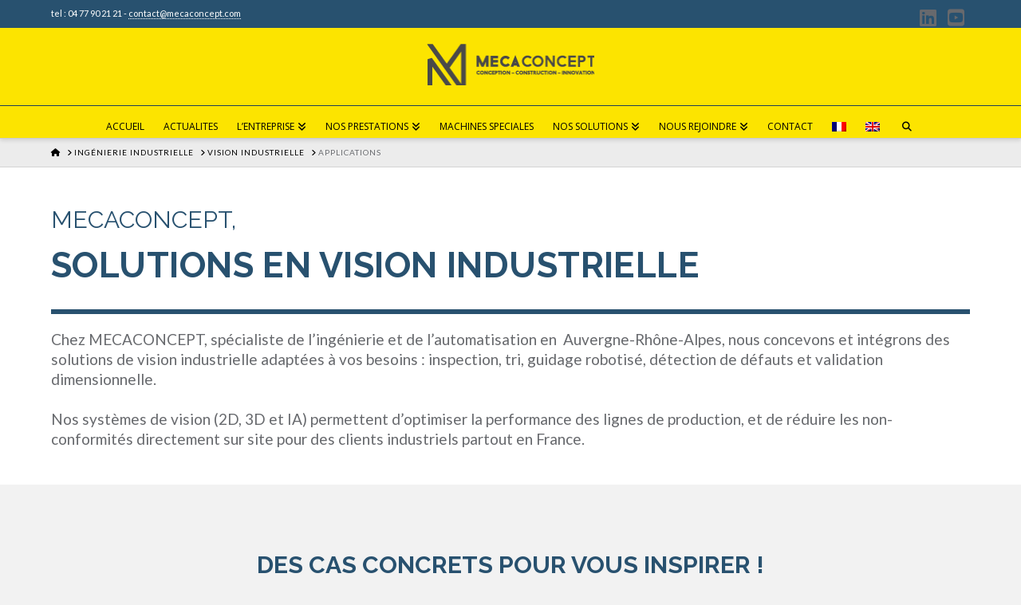

--- FILE ---
content_type: text/html; charset=UTF-8
request_url: https://www.mecaconcept.com/ingenierie/vision-industrielle/applications/
body_size: 28210
content:
<!DOCTYPE html>
<html class="no-js" lang="fr-FR">
<head>
<meta charset="UTF-8">
<meta name="viewport" content="width=device-width, initial-scale=1.0">
<link rel="pingback" href="https://www.mecaconcept.com/xmlrpc.php">
<meta name='robots' content='index, follow, max-image-preview:large, max-snippet:-1, max-video-preview:-1' />
	<style>img:is([sizes="auto" i], [sizes^="auto," i]) { contain-intrinsic-size: 3000px 1500px }</style>
	
	<!-- This site is optimized with the Yoast SEO Premium plugin v26.0 (Yoast SEO v26.0) - https://yoast.com/wordpress/plugins/seo/ -->
	<title>Vision industrielle : applications et cas d&#039;usage - Mecaconcept Rhone-Alpes</title>
	<meta name="description" content="MECACONCEPT, intégrateur vision à St Etienne, propose des solutions de contrôles, mesure et inspection optique 2D, 3D et IA (détection des défauts, contrôle de marquage OCR/OCV / datamatrix, guidage robot, dévracage de pièces)" />
	<link rel="canonical" href="https://www.mecaconcept.com/ingenierie/vision-industrielle/applications/" />
	<meta property="og:locale" content="fr_FR" />
	<meta property="og:type" content="article" />
	<meta property="og:title" content="applications" />
	<meta property="og:description" content="MECACONCEPT, intégrateur vision à St Etienne, propose des solutions de contrôles, mesure et inspection optique 2D, 3D et IA (détection des défauts, contrôle de marquage OCR/OCV / datamatrix, guidage robot, dévracage de pièces)" />
	<meta property="og:url" content="https://www.mecaconcept.com/ingenierie/vision-industrielle/applications/" />
	<meta property="og:site_name" content="mecaconcept" />
	<meta property="article:publisher" content="https://www.facebook.com/mecaconcept42/" />
	<meta property="article:modified_time" content="2025-12-23T08:12:46+00:00" />
	<meta property="og:image" content="https://www.mecaconcept.com/wp-content/uploads/2018/02/bandeau_vision_mecaconcept.png" />
	<meta property="og:image:width" content="500" />
	<meta property="og:image:height" content="251" />
	<meta property="og:image:type" content="image/png" />
	<meta name="twitter:card" content="summary_large_image" />
	<meta name="twitter:image" content="https://www.mecaconcept.com/wp-content/uploads/2018/02/bandeau_vision_mecaconcept.png" />
	<meta name="twitter:site" content="@mecaconcept" />
	<meta name="twitter:label1" content="Durée de lecture estimée" />
	<meta name="twitter:data1" content="21 minutes" />
	<script type="application/ld+json" class="yoast-schema-graph">{"@context":"https://schema.org","@graph":[{"@type":"WebPage","@id":"https://www.mecaconcept.com/ingenierie/vision-industrielle/applications/","url":"https://www.mecaconcept.com/ingenierie/vision-industrielle/applications/","name":"Vision industrielle : applications et cas d'usage - Mecaconcept Rhone-Alpes","isPartOf":{"@id":"https://www.mecaconcept.com/#website"},"primaryImageOfPage":{"@id":"https://www.mecaconcept.com/ingenierie/vision-industrielle/applications/#primaryimage"},"image":{"@id":"https://www.mecaconcept.com/ingenierie/vision-industrielle/applications/#primaryimage"},"thumbnailUrl":"https://www.mecaconcept.com/wp-content/uploads/2019/09/MECA-CHECK_mecaconcept_800px.png","datePublished":"2018-05-23T14:52:02+00:00","dateModified":"2025-12-23T08:12:46+00:00","description":"MECACONCEPT, intégrateur vision à St Etienne, propose des solutions de contrôles, mesure et inspection optique 2D, 3D et IA (détection des défauts, contrôle de marquage OCR/OCV / datamatrix, guidage robot, dévracage de pièces)","breadcrumb":{"@id":"https://www.mecaconcept.com/ingenierie/vision-industrielle/applications/#breadcrumb"},"inLanguage":"fr-FR","potentialAction":[{"@type":"ReadAction","target":["https://www.mecaconcept.com/ingenierie/vision-industrielle/applications/"]}]},{"@type":"ImageObject","inLanguage":"fr-FR","@id":"https://www.mecaconcept.com/ingenierie/vision-industrielle/applications/#primaryimage","url":"https://www.mecaconcept.com/wp-content/uploads/2019/09/MECA-CHECK_mecaconcept_800px.png","contentUrl":"https://www.mecaconcept.com/wp-content/uploads/2019/09/MECA-CHECK_mecaconcept_800px.png","width":519,"height":800,"caption":"solution de contrôles qualité"},{"@type":"BreadcrumbList","@id":"https://www.mecaconcept.com/ingenierie/vision-industrielle/applications/#breadcrumb","itemListElement":[{"@type":"ListItem","position":1,"name":"Accueil","item":"https://www.mecaconcept.com/"},{"@type":"ListItem","position":2,"name":"ingénierie mécanique","item":"https://www.mecaconcept.com/ingenierie/"},{"@type":"ListItem","position":3,"name":"automatisme","item":"https://www.mecaconcept.com/ingenierie/vision-industrielle/"},{"@type":"ListItem","position":4,"name":"applications"}]},{"@type":"WebSite","@id":"https://www.mecaconcept.com/#website","url":"https://www.mecaconcept.com/","name":"mecaconcept","description":"Concepteur et constructeur de solutions industrielles","publisher":{"@id":"https://www.mecaconcept.com/#organization"},"potentialAction":[{"@type":"SearchAction","target":{"@type":"EntryPoint","urlTemplate":"https://www.mecaconcept.com/?s={search_term_string}"},"query-input":{"@type":"PropertyValueSpecification","valueRequired":true,"valueName":"search_term_string"}}],"inLanguage":"fr-FR"},{"@type":"Organization","@id":"https://www.mecaconcept.com/#organization","name":"MECACONCEPT","url":"https://www.mecaconcept.com/","logo":{"@type":"ImageObject","inLanguage":"fr-FR","@id":"https://www.mecaconcept.com/#/schema/logo/image/","url":"https://www.mecaconcept.com/wp-content/uploads/2016/12/LOGO-J-e1482416990703.jpg","contentUrl":"https://www.mecaconcept.com/wp-content/uploads/2016/12/LOGO-J-e1482416990703.jpg","width":343,"height":345,"caption":"MECACONCEPT"},"image":{"@id":"https://www.mecaconcept.com/#/schema/logo/image/"},"sameAs":["https://www.facebook.com/mecaconcept42/","https://x.com/mecaconcept","https://www.linkedin.com/company/mecaconcept/","https://www.youtube.com/channel/UCwEDVQmr1CYgNBthzZwURfw"]}]}</script>
	<!-- / Yoast SEO Premium plugin. -->


<link rel="alternate" type="application/rss+xml" title="mecaconcept &raquo; Flux" href="https://www.mecaconcept.com/feed/" />
<link rel="alternate" type="application/rss+xml" title="mecaconcept &raquo; Flux des commentaires" href="https://www.mecaconcept.com/comments/feed/" />
<meta property="og:site_name" content="mecaconcept"><meta property="og:title" content="applications"><meta property="og:description" content="Concepteur et constructeur de solutions industrielles"><meta property="og:image" content="https://www.mecaconcept.com/wp-content/uploads/2019/09/MECA-CHECK_mecaconcept_800px.png"><meta property="og:url" content="https://www.mecaconcept.com/ingenierie/vision-industrielle/applications/"><meta property="og:type" content="article"><script type="text/javascript">
/* <![CDATA[ */
window._wpemojiSettings = {"baseUrl":"https:\/\/s.w.org\/images\/core\/emoji\/16.0.1\/72x72\/","ext":".png","svgUrl":"https:\/\/s.w.org\/images\/core\/emoji\/16.0.1\/svg\/","svgExt":".svg","source":{"concatemoji":"https:\/\/www.mecaconcept.com\/wp-includes\/js\/wp-emoji-release.min.js?ver=6.8.3"}};
/*! This file is auto-generated */
!function(s,n){var o,i,e;function c(e){try{var t={supportTests:e,timestamp:(new Date).valueOf()};sessionStorage.setItem(o,JSON.stringify(t))}catch(e){}}function p(e,t,n){e.clearRect(0,0,e.canvas.width,e.canvas.height),e.fillText(t,0,0);var t=new Uint32Array(e.getImageData(0,0,e.canvas.width,e.canvas.height).data),a=(e.clearRect(0,0,e.canvas.width,e.canvas.height),e.fillText(n,0,0),new Uint32Array(e.getImageData(0,0,e.canvas.width,e.canvas.height).data));return t.every(function(e,t){return e===a[t]})}function u(e,t){e.clearRect(0,0,e.canvas.width,e.canvas.height),e.fillText(t,0,0);for(var n=e.getImageData(16,16,1,1),a=0;a<n.data.length;a++)if(0!==n.data[a])return!1;return!0}function f(e,t,n,a){switch(t){case"flag":return n(e,"\ud83c\udff3\ufe0f\u200d\u26a7\ufe0f","\ud83c\udff3\ufe0f\u200b\u26a7\ufe0f")?!1:!n(e,"\ud83c\udde8\ud83c\uddf6","\ud83c\udde8\u200b\ud83c\uddf6")&&!n(e,"\ud83c\udff4\udb40\udc67\udb40\udc62\udb40\udc65\udb40\udc6e\udb40\udc67\udb40\udc7f","\ud83c\udff4\u200b\udb40\udc67\u200b\udb40\udc62\u200b\udb40\udc65\u200b\udb40\udc6e\u200b\udb40\udc67\u200b\udb40\udc7f");case"emoji":return!a(e,"\ud83e\udedf")}return!1}function g(e,t,n,a){var r="undefined"!=typeof WorkerGlobalScope&&self instanceof WorkerGlobalScope?new OffscreenCanvas(300,150):s.createElement("canvas"),o=r.getContext("2d",{willReadFrequently:!0}),i=(o.textBaseline="top",o.font="600 32px Arial",{});return e.forEach(function(e){i[e]=t(o,e,n,a)}),i}function t(e){var t=s.createElement("script");t.src=e,t.defer=!0,s.head.appendChild(t)}"undefined"!=typeof Promise&&(o="wpEmojiSettingsSupports",i=["flag","emoji"],n.supports={everything:!0,everythingExceptFlag:!0},e=new Promise(function(e){s.addEventListener("DOMContentLoaded",e,{once:!0})}),new Promise(function(t){var n=function(){try{var e=JSON.parse(sessionStorage.getItem(o));if("object"==typeof e&&"number"==typeof e.timestamp&&(new Date).valueOf()<e.timestamp+604800&&"object"==typeof e.supportTests)return e.supportTests}catch(e){}return null}();if(!n){if("undefined"!=typeof Worker&&"undefined"!=typeof OffscreenCanvas&&"undefined"!=typeof URL&&URL.createObjectURL&&"undefined"!=typeof Blob)try{var e="postMessage("+g.toString()+"("+[JSON.stringify(i),f.toString(),p.toString(),u.toString()].join(",")+"));",a=new Blob([e],{type:"text/javascript"}),r=new Worker(URL.createObjectURL(a),{name:"wpTestEmojiSupports"});return void(r.onmessage=function(e){c(n=e.data),r.terminate(),t(n)})}catch(e){}c(n=g(i,f,p,u))}t(n)}).then(function(e){for(var t in e)n.supports[t]=e[t],n.supports.everything=n.supports.everything&&n.supports[t],"flag"!==t&&(n.supports.everythingExceptFlag=n.supports.everythingExceptFlag&&n.supports[t]);n.supports.everythingExceptFlag=n.supports.everythingExceptFlag&&!n.supports.flag,n.DOMReady=!1,n.readyCallback=function(){n.DOMReady=!0}}).then(function(){return e}).then(function(){var e;n.supports.everything||(n.readyCallback(),(e=n.source||{}).concatemoji?t(e.concatemoji):e.wpemoji&&e.twemoji&&(t(e.twemoji),t(e.wpemoji)))}))}((window,document),window._wpemojiSettings);
/* ]]> */
</script>
<style id='wp-emoji-styles-inline-css' type='text/css'>

	img.wp-smiley, img.emoji {
		display: inline !important;
		border: none !important;
		box-shadow: none !important;
		height: 1em !important;
		width: 1em !important;
		margin: 0 0.07em !important;
		vertical-align: -0.1em !important;
		background: none !important;
		padding: 0 !important;
	}
</style>
<link rel='stylesheet' id='wp-block-library-css' href='https://www.mecaconcept.com/wp-includes/css/dist/block-library/style.min.css?ver=6.8.3' type='text/css' media='all' />
<style id='wp-block-library-theme-inline-css' type='text/css'>
.wp-block-audio :where(figcaption){color:#555;font-size:13px;text-align:center}.is-dark-theme .wp-block-audio :where(figcaption){color:#ffffffa6}.wp-block-audio{margin:0 0 1em}.wp-block-code{border:1px solid #ccc;border-radius:4px;font-family:Menlo,Consolas,monaco,monospace;padding:.8em 1em}.wp-block-embed :where(figcaption){color:#555;font-size:13px;text-align:center}.is-dark-theme .wp-block-embed :where(figcaption){color:#ffffffa6}.wp-block-embed{margin:0 0 1em}.blocks-gallery-caption{color:#555;font-size:13px;text-align:center}.is-dark-theme .blocks-gallery-caption{color:#ffffffa6}:root :where(.wp-block-image figcaption){color:#555;font-size:13px;text-align:center}.is-dark-theme :root :where(.wp-block-image figcaption){color:#ffffffa6}.wp-block-image{margin:0 0 1em}.wp-block-pullquote{border-bottom:4px solid;border-top:4px solid;color:currentColor;margin-bottom:1.75em}.wp-block-pullquote cite,.wp-block-pullquote footer,.wp-block-pullquote__citation{color:currentColor;font-size:.8125em;font-style:normal;text-transform:uppercase}.wp-block-quote{border-left:.25em solid;margin:0 0 1.75em;padding-left:1em}.wp-block-quote cite,.wp-block-quote footer{color:currentColor;font-size:.8125em;font-style:normal;position:relative}.wp-block-quote:where(.has-text-align-right){border-left:none;border-right:.25em solid;padding-left:0;padding-right:1em}.wp-block-quote:where(.has-text-align-center){border:none;padding-left:0}.wp-block-quote.is-large,.wp-block-quote.is-style-large,.wp-block-quote:where(.is-style-plain){border:none}.wp-block-search .wp-block-search__label{font-weight:700}.wp-block-search__button{border:1px solid #ccc;padding:.375em .625em}:where(.wp-block-group.has-background){padding:1.25em 2.375em}.wp-block-separator.has-css-opacity{opacity:.4}.wp-block-separator{border:none;border-bottom:2px solid;margin-left:auto;margin-right:auto}.wp-block-separator.has-alpha-channel-opacity{opacity:1}.wp-block-separator:not(.is-style-wide):not(.is-style-dots){width:100px}.wp-block-separator.has-background:not(.is-style-dots){border-bottom:none;height:1px}.wp-block-separator.has-background:not(.is-style-wide):not(.is-style-dots){height:2px}.wp-block-table{margin:0 0 1em}.wp-block-table td,.wp-block-table th{word-break:normal}.wp-block-table :where(figcaption){color:#555;font-size:13px;text-align:center}.is-dark-theme .wp-block-table :where(figcaption){color:#ffffffa6}.wp-block-video :where(figcaption){color:#555;font-size:13px;text-align:center}.is-dark-theme .wp-block-video :where(figcaption){color:#ffffffa6}.wp-block-video{margin:0 0 1em}:root :where(.wp-block-template-part.has-background){margin-bottom:0;margin-top:0;padding:1.25em 2.375em}
</style>
<style id='classic-theme-styles-inline-css' type='text/css'>
/*! This file is auto-generated */
.wp-block-button__link{color:#fff;background-color:#32373c;border-radius:9999px;box-shadow:none;text-decoration:none;padding:calc(.667em + 2px) calc(1.333em + 2px);font-size:1.125em}.wp-block-file__button{background:#32373c;color:#fff;text-decoration:none}
</style>
<style id='global-styles-inline-css' type='text/css'>
:root{--wp--preset--aspect-ratio--square: 1;--wp--preset--aspect-ratio--4-3: 4/3;--wp--preset--aspect-ratio--3-4: 3/4;--wp--preset--aspect-ratio--3-2: 3/2;--wp--preset--aspect-ratio--2-3: 2/3;--wp--preset--aspect-ratio--16-9: 16/9;--wp--preset--aspect-ratio--9-16: 9/16;--wp--preset--color--black: #000000;--wp--preset--color--cyan-bluish-gray: #abb8c3;--wp--preset--color--white: #ffffff;--wp--preset--color--pale-pink: #f78da7;--wp--preset--color--vivid-red: #cf2e2e;--wp--preset--color--luminous-vivid-orange: #ff6900;--wp--preset--color--luminous-vivid-amber: #fcb900;--wp--preset--color--light-green-cyan: #7bdcb5;--wp--preset--color--vivid-green-cyan: #00d084;--wp--preset--color--pale-cyan-blue: #8ed1fc;--wp--preset--color--vivid-cyan-blue: #0693e3;--wp--preset--color--vivid-purple: #9b51e0;--wp--preset--gradient--vivid-cyan-blue-to-vivid-purple: linear-gradient(135deg,rgba(6,147,227,1) 0%,rgb(155,81,224) 100%);--wp--preset--gradient--light-green-cyan-to-vivid-green-cyan: linear-gradient(135deg,rgb(122,220,180) 0%,rgb(0,208,130) 100%);--wp--preset--gradient--luminous-vivid-amber-to-luminous-vivid-orange: linear-gradient(135deg,rgba(252,185,0,1) 0%,rgba(255,105,0,1) 100%);--wp--preset--gradient--luminous-vivid-orange-to-vivid-red: linear-gradient(135deg,rgba(255,105,0,1) 0%,rgb(207,46,46) 100%);--wp--preset--gradient--very-light-gray-to-cyan-bluish-gray: linear-gradient(135deg,rgb(238,238,238) 0%,rgb(169,184,195) 100%);--wp--preset--gradient--cool-to-warm-spectrum: linear-gradient(135deg,rgb(74,234,220) 0%,rgb(151,120,209) 20%,rgb(207,42,186) 40%,rgb(238,44,130) 60%,rgb(251,105,98) 80%,rgb(254,248,76) 100%);--wp--preset--gradient--blush-light-purple: linear-gradient(135deg,rgb(255,206,236) 0%,rgb(152,150,240) 100%);--wp--preset--gradient--blush-bordeaux: linear-gradient(135deg,rgb(254,205,165) 0%,rgb(254,45,45) 50%,rgb(107,0,62) 100%);--wp--preset--gradient--luminous-dusk: linear-gradient(135deg,rgb(255,203,112) 0%,rgb(199,81,192) 50%,rgb(65,88,208) 100%);--wp--preset--gradient--pale-ocean: linear-gradient(135deg,rgb(255,245,203) 0%,rgb(182,227,212) 50%,rgb(51,167,181) 100%);--wp--preset--gradient--electric-grass: linear-gradient(135deg,rgb(202,248,128) 0%,rgb(113,206,126) 100%);--wp--preset--gradient--midnight: linear-gradient(135deg,rgb(2,3,129) 0%,rgb(40,116,252) 100%);--wp--preset--font-size--small: 13px;--wp--preset--font-size--medium: 20px;--wp--preset--font-size--large: 36px;--wp--preset--font-size--x-large: 42px;--wp--preset--spacing--20: 0.44rem;--wp--preset--spacing--30: 0.67rem;--wp--preset--spacing--40: 1rem;--wp--preset--spacing--50: 1.5rem;--wp--preset--spacing--60: 2.25rem;--wp--preset--spacing--70: 3.38rem;--wp--preset--spacing--80: 5.06rem;--wp--preset--shadow--natural: 6px 6px 9px rgba(0, 0, 0, 0.2);--wp--preset--shadow--deep: 12px 12px 50px rgba(0, 0, 0, 0.4);--wp--preset--shadow--sharp: 6px 6px 0px rgba(0, 0, 0, 0.2);--wp--preset--shadow--outlined: 6px 6px 0px -3px rgba(255, 255, 255, 1), 6px 6px rgba(0, 0, 0, 1);--wp--preset--shadow--crisp: 6px 6px 0px rgba(0, 0, 0, 1);}:where(.is-layout-flex){gap: 0.5em;}:where(.is-layout-grid){gap: 0.5em;}body .is-layout-flex{display: flex;}.is-layout-flex{flex-wrap: wrap;align-items: center;}.is-layout-flex > :is(*, div){margin: 0;}body .is-layout-grid{display: grid;}.is-layout-grid > :is(*, div){margin: 0;}:where(.wp-block-columns.is-layout-flex){gap: 2em;}:where(.wp-block-columns.is-layout-grid){gap: 2em;}:where(.wp-block-post-template.is-layout-flex){gap: 1.25em;}:where(.wp-block-post-template.is-layout-grid){gap: 1.25em;}.has-black-color{color: var(--wp--preset--color--black) !important;}.has-cyan-bluish-gray-color{color: var(--wp--preset--color--cyan-bluish-gray) !important;}.has-white-color{color: var(--wp--preset--color--white) !important;}.has-pale-pink-color{color: var(--wp--preset--color--pale-pink) !important;}.has-vivid-red-color{color: var(--wp--preset--color--vivid-red) !important;}.has-luminous-vivid-orange-color{color: var(--wp--preset--color--luminous-vivid-orange) !important;}.has-luminous-vivid-amber-color{color: var(--wp--preset--color--luminous-vivid-amber) !important;}.has-light-green-cyan-color{color: var(--wp--preset--color--light-green-cyan) !important;}.has-vivid-green-cyan-color{color: var(--wp--preset--color--vivid-green-cyan) !important;}.has-pale-cyan-blue-color{color: var(--wp--preset--color--pale-cyan-blue) !important;}.has-vivid-cyan-blue-color{color: var(--wp--preset--color--vivid-cyan-blue) !important;}.has-vivid-purple-color{color: var(--wp--preset--color--vivid-purple) !important;}.has-black-background-color{background-color: var(--wp--preset--color--black) !important;}.has-cyan-bluish-gray-background-color{background-color: var(--wp--preset--color--cyan-bluish-gray) !important;}.has-white-background-color{background-color: var(--wp--preset--color--white) !important;}.has-pale-pink-background-color{background-color: var(--wp--preset--color--pale-pink) !important;}.has-vivid-red-background-color{background-color: var(--wp--preset--color--vivid-red) !important;}.has-luminous-vivid-orange-background-color{background-color: var(--wp--preset--color--luminous-vivid-orange) !important;}.has-luminous-vivid-amber-background-color{background-color: var(--wp--preset--color--luminous-vivid-amber) !important;}.has-light-green-cyan-background-color{background-color: var(--wp--preset--color--light-green-cyan) !important;}.has-vivid-green-cyan-background-color{background-color: var(--wp--preset--color--vivid-green-cyan) !important;}.has-pale-cyan-blue-background-color{background-color: var(--wp--preset--color--pale-cyan-blue) !important;}.has-vivid-cyan-blue-background-color{background-color: var(--wp--preset--color--vivid-cyan-blue) !important;}.has-vivid-purple-background-color{background-color: var(--wp--preset--color--vivid-purple) !important;}.has-black-border-color{border-color: var(--wp--preset--color--black) !important;}.has-cyan-bluish-gray-border-color{border-color: var(--wp--preset--color--cyan-bluish-gray) !important;}.has-white-border-color{border-color: var(--wp--preset--color--white) !important;}.has-pale-pink-border-color{border-color: var(--wp--preset--color--pale-pink) !important;}.has-vivid-red-border-color{border-color: var(--wp--preset--color--vivid-red) !important;}.has-luminous-vivid-orange-border-color{border-color: var(--wp--preset--color--luminous-vivid-orange) !important;}.has-luminous-vivid-amber-border-color{border-color: var(--wp--preset--color--luminous-vivid-amber) !important;}.has-light-green-cyan-border-color{border-color: var(--wp--preset--color--light-green-cyan) !important;}.has-vivid-green-cyan-border-color{border-color: var(--wp--preset--color--vivid-green-cyan) !important;}.has-pale-cyan-blue-border-color{border-color: var(--wp--preset--color--pale-cyan-blue) !important;}.has-vivid-cyan-blue-border-color{border-color: var(--wp--preset--color--vivid-cyan-blue) !important;}.has-vivid-purple-border-color{border-color: var(--wp--preset--color--vivid-purple) !important;}.has-vivid-cyan-blue-to-vivid-purple-gradient-background{background: var(--wp--preset--gradient--vivid-cyan-blue-to-vivid-purple) !important;}.has-light-green-cyan-to-vivid-green-cyan-gradient-background{background: var(--wp--preset--gradient--light-green-cyan-to-vivid-green-cyan) !important;}.has-luminous-vivid-amber-to-luminous-vivid-orange-gradient-background{background: var(--wp--preset--gradient--luminous-vivid-amber-to-luminous-vivid-orange) !important;}.has-luminous-vivid-orange-to-vivid-red-gradient-background{background: var(--wp--preset--gradient--luminous-vivid-orange-to-vivid-red) !important;}.has-very-light-gray-to-cyan-bluish-gray-gradient-background{background: var(--wp--preset--gradient--very-light-gray-to-cyan-bluish-gray) !important;}.has-cool-to-warm-spectrum-gradient-background{background: var(--wp--preset--gradient--cool-to-warm-spectrum) !important;}.has-blush-light-purple-gradient-background{background: var(--wp--preset--gradient--blush-light-purple) !important;}.has-blush-bordeaux-gradient-background{background: var(--wp--preset--gradient--blush-bordeaux) !important;}.has-luminous-dusk-gradient-background{background: var(--wp--preset--gradient--luminous-dusk) !important;}.has-pale-ocean-gradient-background{background: var(--wp--preset--gradient--pale-ocean) !important;}.has-electric-grass-gradient-background{background: var(--wp--preset--gradient--electric-grass) !important;}.has-midnight-gradient-background{background: var(--wp--preset--gradient--midnight) !important;}.has-small-font-size{font-size: var(--wp--preset--font-size--small) !important;}.has-medium-font-size{font-size: var(--wp--preset--font-size--medium) !important;}.has-large-font-size{font-size: var(--wp--preset--font-size--large) !important;}.has-x-large-font-size{font-size: var(--wp--preset--font-size--x-large) !important;}
:where(.wp-block-post-template.is-layout-flex){gap: 1.25em;}:where(.wp-block-post-template.is-layout-grid){gap: 1.25em;}
:where(.wp-block-columns.is-layout-flex){gap: 2em;}:where(.wp-block-columns.is-layout-grid){gap: 2em;}
:root :where(.wp-block-pullquote){font-size: 1.5em;line-height: 1.6;}
</style>
<link rel='stylesheet' id='image-map-pro-dist-css-css' href='https://www.mecaconcept.com/wp-content/plugins/image-map-pro-wordpress/css/image-map-pro.min.css?ver=5.6.2' type='text/css' media='' />
<link rel='stylesheet' id='rp-public-styles-css' href='https://www.mecaconcept.com/wp-content/plugins/reading-progress-bar/public/css/rp-public.css?ver=6.8.3' type='text/css' media='all' />
<link rel='stylesheet' id='wpml-legacy-horizontal-list-0-css' href='https://www.mecaconcept.com/wp-content/plugins/sitepress-multilingual-cms/templates/language-switchers/legacy-list-horizontal/style.min.css?ver=1' type='text/css' media='all' />
<link rel='stylesheet' id='wpml-menu-item-0-css' href='https://www.mecaconcept.com/wp-content/plugins/sitepress-multilingual-cms/templates/language-switchers/menu-item/style.min.css?ver=1' type='text/css' media='all' />
<link rel='stylesheet' id='cms-navigation-style-base-css' href='https://www.mecaconcept.com/wp-content/plugins/wpml-cms-nav/res/css/cms-navigation-base.css?ver=1.5.6' type='text/css' media='screen' />
<link rel='stylesheet' id='cms-navigation-style-css' href='https://www.mecaconcept.com/wp-content/plugins/wpml-cms-nav/res/css/cms-navigation.css?ver=1.5.6' type='text/css' media='screen' />
<link rel='stylesheet' id='x-stack-css' href='https://www.mecaconcept.com/wp-content/themes/x/framework/dist/css/site/stacks/integrity-light.css?ver=10.7.5' type='text/css' media='all' />
<link rel='stylesheet' id='x-child-css' href='https://www.mecaconcept.com/wp-content/themes/x-child/style.css?ver=10.7.5' type='text/css' media='all' />
<style id='cs-inline-css' type='text/css'>
@media (min-width:1200px){.x-hide-xl{display:none !important;}}@media (min-width:979px) and (max-width:1199px){.x-hide-lg{display:none !important;}}@media (min-width:767px) and (max-width:978px){.x-hide-md{display:none !important;}}@media (min-width:480px) and (max-width:766px){.x-hide-sm{display:none !important;}}@media (max-width:479px){.x-hide-xs{display:none !important;}} a,h1 a:hover,h2 a:hover,h3 a:hover,h4 a:hover,h5 a:hover,h6 a:hover,.x-breadcrumb-wrap a:hover,.widget ul li a:hover,.widget ol li a:hover,.widget.widget_text ul li a,.widget.widget_text ol li a,.widget_nav_menu .current-menu-item > a,.x-accordion-heading .x-accordion-toggle:hover,.x-comment-author a:hover,.x-comment-time:hover,.x-recent-posts a:hover .h-recent-posts{color:rgb(103,105,109);}a:hover,.widget.widget_text ul li a:hover,.widget.widget_text ol li a:hover,.x-twitter-widget ul li a:hover{color:#28516f;}.rev_slider_wrapper,a.x-img-thumbnail:hover,.x-slider-container.below,.page-template-template-blank-3-php .x-slider-container.above,.page-template-template-blank-6-php .x-slider-container.above{border-color:rgb(103,105,109);}.entry-thumb:before,.x-pagination span.current,.woocommerce-pagination span[aria-current],.flex-direction-nav a,.flex-control-nav a:hover,.flex-control-nav a.flex-active,.mejs-time-current,.x-dropcap,.x-skill-bar .bar,.x-pricing-column.featured h2,.h-comments-title small,.x-entry-share .x-share:hover,.x-highlight,.x-recent-posts .x-recent-posts-img:after{background-color:rgb(103,105,109);}.x-nav-tabs > .active > a,.x-nav-tabs > .active > a:hover{box-shadow:inset 0 3px 0 0 rgb(103,105,109);}.x-main{width:calc(80% - 2.463055%);}.x-sidebar{width:calc(100% - 2.463055% - 80%);}.x-comment-author,.x-comment-time,.comment-form-author label,.comment-form-email label,.comment-form-url label,.comment-form-rating label,.comment-form-comment label,.widget_calendar #wp-calendar caption,.widget.widget_rss li .rsswidget{font-family:"Raleway",sans-serif;font-weight:700;}.p-landmark-sub,.p-meta,input,button,select,textarea{font-family:"Lato",sans-serif;}.widget ul li a,.widget ol li a,.x-comment-time{color:rgb(103,105,109);}.widget_text ol li a,.widget_text ul li a{color:rgb(103,105,109);}.widget_text ol li a:hover,.widget_text ul li a:hover{color:#28516f;}.comment-form-author label,.comment-form-email label,.comment-form-url label,.comment-form-rating label,.comment-form-comment label,.widget_calendar #wp-calendar th,.p-landmark-sub strong,.widget_tag_cloud .tagcloud a:hover,.widget_tag_cloud .tagcloud a:active,.entry-footer a:hover,.entry-footer a:active,.x-breadcrumbs .current,.x-comment-author,.x-comment-author a{color:rgb(103,105,109);}.widget_calendar #wp-calendar th{border-color:rgb(103,105,109);}.h-feature-headline span i{background-color:rgb(103,105,109);}@media (max-width:978.98px){}html{font-size:15px;}@media (min-width:500px){html{font-size:calc(15px + (15 - 15) * ((100vw - 500px) / (1000 - 500)));}}@media (min-width:1000px){html{font-size:15px;}}body{font-style:normal;font-weight:400;color:rgb(103,105,109);background-color:rgb(242,242,242);}.w-b{font-weight:400 !important;}h1,h2,h3,h4,h5,h6,.h1,.h2,.h3,.h4,.h5,.h6,.x-text-headline{font-family:"Raleway",sans-serif;font-style:normal;font-weight:700;}h1,.h1{letter-spacing:0em;}h2,.h2{letter-spacing:0em;}h3,.h3{letter-spacing:0em;}h4,.h4{letter-spacing:0em;}h5,.h5{letter-spacing:0em;}h6,.h6{letter-spacing:0em;}.w-h{font-weight:700 !important;}.x-container.width{width:90%;}.x-container.max{max-width:1400px;}.x-bar-content.x-container.width{flex-basis:90%;}.x-main.full{float:none;clear:both;display:block;width:auto;}@media (max-width:978.98px){.x-main.full,.x-main.left,.x-main.right,.x-sidebar.left,.x-sidebar.right{float:none;display:block;width:auto !important;}}.entry-header,.entry-content{font-size:1rem;}body,input,button,select,textarea{font-family:"Lato",sans-serif;}h1,h2,h3,h4,h5,h6,.h1,.h2,.h3,.h4,.h5,.h6,h1 a,h2 a,h3 a,h4 a,h5 a,h6 a,.h1 a,.h2 a,.h3 a,.h4 a,.h5 a,.h6 a,blockquote{color:rgb(103,105,109);}.cfc-h-tx{color:rgb(103,105,109) !important;}.cfc-h-bd{border-color:rgb(103,105,109) !important;}.cfc-h-bg{background-color:rgb(103,105,109) !important;}.cfc-b-tx{color:rgb(103,105,109) !important;}.cfc-b-bd{border-color:rgb(103,105,109) !important;}.cfc-b-bg{background-color:rgb(103,105,109) !important;}.x-btn,.button,[type="submit"]{color:#ffed00;border-color:#103e59;background-color:#ff2a13;border-width:3px;text-transform:uppercase;background-color:transparent;padding:0.429em 1.143em 0.643em;font-size:14px;}.x-btn:hover,.button:hover,[type="submit"]:hover{color:rgb(24,187,247);border-color:#28516f;background-color:#ef2201;border-width:3px;text-transform:uppercase;background-color:transparent;}.x-btn.x-btn-real,.x-btn.x-btn-real:hover{margin-bottom:0.25em;text-shadow:0 0.075em 0.075em rgba(0,0,0,0.65);}.x-btn.x-btn-real{box-shadow:0 0.25em 0 0 #a71000,0 4px 9px rgba(0,0,0,0.75);}.x-btn.x-btn-real:hover{box-shadow:0 0.25em 0 0 #a71000,0 4px 9px rgba(0,0,0,0.75);}.x-btn.x-btn-flat,.x-btn.x-btn-flat:hover{margin-bottom:0;text-shadow:0 0.075em 0.075em rgba(0,0,0,0.65);box-shadow:none;}.x-btn.x-btn-transparent,.x-btn.x-btn-transparent:hover{margin-bottom:0;border-width:3px;text-shadow:none;text-transform:uppercase;background-color:transparent;box-shadow:none;}.h-widget:before,.x-flickr-widget .h-widget:before,.x-dribbble-widget .h-widget:before{position:relative;font-weight:normal;font-style:normal;line-height:1;text-decoration:inherit;-webkit-font-smoothing:antialiased;speak:none;}.h-widget:before{padding-right:0.4em;font-family:"fontawesome";}.x-flickr-widget .h-widget:before,.x-dribbble-widget .h-widget:before{top:0.025em;padding-right:0.35em;font-family:"foundationsocial";font-size:0.785em;}.widget_archive .h-widget:before{content:"\f303";top:-0.045em;font-size:0.925em;}.widget_calendar .h-widget:before{content:"\f073";top:-0.0825em;font-size:0.85em;}.widget_categories .h-widget:before,.widget_product_categories .h-widget:before{content:"\f02e";font-size:0.95em;}.widget_nav_menu .h-widget:before,.widget_layered_nav .h-widget:before{content:"\f0c9";}.widget_meta .h-widget:before{content:"\f0fe";top:-0.065em;font-size:0.895em;}.widget_pages .h-widget:before{font-family:"FontAwesomeRegular";content:"\f15c";top:-0.065em;font-size:0.85em;}.widget_recent_reviews .h-widget:before,.widget_recent_comments .h-widget:before{content:"\f086";top:-0.065em;font-size:0.895em;}.widget_recent_entries .h-widget:before{content:"\f02d";top:-0.045em;font-size:0.875em;}.widget_rss .h-widget:before{content:"\f09e";padding-right:0.2em;}.widget_search .h-widget:before,.widget_product_search .h-widget:before{content:"\f0a4";top:-0.075em;font-size:0.85em;}.widget_tag_cloud .h-widget:before,.widget_product_tag_cloud .h-widget:before{content:"\f02c";font-size:0.925em;}.widget_text .h-widget:before{content:"\f054";padding-right:0.4em;font-size:0.925em;}.x-dribbble-widget .h-widget:before{content:"\f009";}.x-flickr-widget .h-widget:before{content:"\f010";padding-right:0.35em;}.widget_best_sellers .h-widget:before{content:"\f091";top:-0.0975em;font-size:0.815em;}.widget_shopping_cart .h-widget:before{content:"\f07a";top:-0.05em;font-size:0.945em;}.widget_products .h-widget:before{content:"\f0f2";top:-0.05em;font-size:0.945em;}.widget_featured_products .h-widget:before{content:"\f0a3";}.widget_layered_nav_filters .h-widget:before{content:"\f046";top:1px;}.widget_onsale .h-widget:before{content:"\f02b";font-size:0.925em;}.widget_price_filter .h-widget:before{content:"\f0d6";font-size:1.025em;}.widget_random_products .h-widget:before{content:"\f074";font-size:0.925em;}.widget_recently_viewed_products .h-widget:before{content:"\f06e";}.widget_recent_products .h-widget:before{content:"\f08d";top:-0.035em;font-size:0.9em;}.widget_top_rated_products .h-widget:before{content:"\f075";top:-0.145em;font-size:0.885em;}.x-topbar .p-info a:hover,.x-widgetbar .widget ul li a:hover{color:rgb(103,105,109);}.x-topbar .p-info,.x-topbar .p-info a,.x-navbar .desktop .x-nav > li > a,.x-navbar .desktop .sub-menu a,.x-navbar .mobile .x-nav li > a,.x-breadcrumb-wrap a,.x-breadcrumbs .delimiter{color:#000000;}.x-navbar .desktop .x-nav > li > a:hover,.x-navbar .desktop .x-nav > .x-active > a,.x-navbar .desktop .x-nav > .current-menu-item > a,.x-navbar .desktop .sub-menu a:hover,.x-navbar .desktop .sub-menu .x-active > a,.x-navbar .desktop .sub-menu .current-menu-item > a,.x-navbar .desktop .x-nav .x-megamenu > .sub-menu > li > a,.x-navbar .mobile .x-nav li > a:hover,.x-navbar .mobile .x-nav .x-active > a,.x-navbar .mobile .x-nav .current-menu-item > a{color:#dd3333;}.x-navbar .desktop .x-nav > li > a:hover,.x-navbar .desktop .x-nav > .x-active > a,.x-navbar .desktop .x-nav > .current-menu-item > a{box-shadow:inset 0 4px 0 0 rgb(103,105,109);}.x-navbar .desktop .x-nav > li > a{height:40px;padding-top:20px;}.x-navbar-fixed-top-active .x-navbar-wrap{margin-bottom:1px;}.x-navbar .desktop .x-nav > li ul{top:calc(40px - 15px);}@media (max-width:979px){.x-navbar-fixed-top-active .x-navbar-wrap{margin-bottom:0;}}body.x-navbar-fixed-top-active .x-navbar-wrap{height:40px;}.x-navbar-inner{min-height:40px;}.x-logobar-inner{padding-top:20px;padding-bottom:25px;}.x-brand{font-family:"Lato",sans-serif;font-size:42px;font-style:normal;font-weight:700;letter-spacing:-0.056em;text-transform:uppercase;color:#595959;}.x-brand:hover,.x-brand:focus{color:#595959;}.x-brand img{width:calc(420px / 2);}.x-navbar .x-nav-wrap .x-nav > li > a{font-family:"Open Sans",sans-serif;font-style:normal;font-weight:400;letter-spacing:0em;text-transform:uppercase;}.x-navbar .desktop .x-nav > li > a{font-size:12px;}.x-navbar .desktop .x-nav > li > a:not(.x-btn-navbar-woocommerce){padding-left:18px;padding-right:18px;}.x-navbar .desktop .x-nav > li > a > span{margin-right:-0em;}.x-btn-navbar{margin-top:20px;}.x-btn-navbar,.x-btn-navbar.collapsed{font-size:24px;}@media (max-width:979px){body.x-navbar-fixed-top-active .x-navbar-wrap{height:auto;}.x-widgetbar{left:0;right:0;}}.bg .mejs-container,.x-video .mejs-container{position:unset !important;} @font-face{font-family:'FontAwesomePro';font-style:normal;font-weight:900;font-display:block;src:url('https://www.mecaconcept.com/wp-content/plugins/cornerstone/assets/fonts/fa-solid-900.woff2?ver=6.7.2') format('woff2'),url('https://www.mecaconcept.com/wp-content/plugins/cornerstone/assets/fonts/fa-solid-900.ttf?ver=6.7.2') format('truetype');}[data-x-fa-pro-icon]{font-family:"FontAwesomePro" !important;}[data-x-fa-pro-icon]:before{content:attr(data-x-fa-pro-icon);}[data-x-icon],[data-x-icon-o],[data-x-icon-l],[data-x-icon-s],[data-x-icon-b],[data-x-icon-sr],[data-x-icon-ss],[data-x-icon-sl],[data-x-fa-pro-icon],[class*="cs-fa-"]{display:inline-flex;font-style:normal;font-weight:400;text-decoration:inherit;text-rendering:auto;-webkit-font-smoothing:antialiased;-moz-osx-font-smoothing:grayscale;}[data-x-icon].left,[data-x-icon-o].left,[data-x-icon-l].left,[data-x-icon-s].left,[data-x-icon-b].left,[data-x-icon-sr].left,[data-x-icon-ss].left,[data-x-icon-sl].left,[data-x-fa-pro-icon].left,[class*="cs-fa-"].left{margin-right:0.5em;}[data-x-icon].right,[data-x-icon-o].right,[data-x-icon-l].right,[data-x-icon-s].right,[data-x-icon-b].right,[data-x-icon-sr].right,[data-x-icon-ss].right,[data-x-icon-sl].right,[data-x-fa-pro-icon].right,[class*="cs-fa-"].right{margin-left:0.5em;}[data-x-icon]:before,[data-x-icon-o]:before,[data-x-icon-l]:before,[data-x-icon-s]:before,[data-x-icon-b]:before,[data-x-icon-sr]:before,[data-x-icon-ss]:before,[data-x-icon-sl]:before,[data-x-fa-pro-icon]:before,[class*="cs-fa-"]:before{line-height:1;}@font-face{font-family:'FontAwesome';font-style:normal;font-weight:900;font-display:block;src:url('https://www.mecaconcept.com/wp-content/plugins/cornerstone/assets/fonts/fa-solid-900.woff2?ver=6.7.2') format('woff2'),url('https://www.mecaconcept.com/wp-content/plugins/cornerstone/assets/fonts/fa-solid-900.ttf?ver=6.7.2') format('truetype');}[data-x-icon],[data-x-icon-s],[data-x-icon][class*="cs-fa-"]{font-family:"FontAwesome" !important;font-weight:900;}[data-x-icon]:before,[data-x-icon][class*="cs-fa-"]:before{content:attr(data-x-icon);}[data-x-icon-s]:before{content:attr(data-x-icon-s);}@font-face{font-family:'FontAwesomeRegular';font-style:normal;font-weight:400;font-display:block;src:url('https://www.mecaconcept.com/wp-content/plugins/cornerstone/assets/fonts/fa-regular-400.woff2?ver=6.7.2') format('woff2'),url('https://www.mecaconcept.com/wp-content/plugins/cornerstone/assets/fonts/fa-regular-400.ttf?ver=6.7.2') format('truetype');}@font-face{font-family:'FontAwesomePro';font-style:normal;font-weight:400;font-display:block;src:url('https://www.mecaconcept.com/wp-content/plugins/cornerstone/assets/fonts/fa-regular-400.woff2?ver=6.7.2') format('woff2'),url('https://www.mecaconcept.com/wp-content/plugins/cornerstone/assets/fonts/fa-regular-400.ttf?ver=6.7.2') format('truetype');}[data-x-icon-o]{font-family:"FontAwesomeRegular" !important;}[data-x-icon-o]:before{content:attr(data-x-icon-o);}@font-face{font-family:'FontAwesomeLight';font-style:normal;font-weight:300;font-display:block;src:url('https://www.mecaconcept.com/wp-content/plugins/cornerstone/assets/fonts/fa-light-300.woff2?ver=6.7.2') format('woff2'),url('https://www.mecaconcept.com/wp-content/plugins/cornerstone/assets/fonts/fa-light-300.ttf?ver=6.7.2') format('truetype');}@font-face{font-family:'FontAwesomePro';font-style:normal;font-weight:300;font-display:block;src:url('https://www.mecaconcept.com/wp-content/plugins/cornerstone/assets/fonts/fa-light-300.woff2?ver=6.7.2') format('woff2'),url('https://www.mecaconcept.com/wp-content/plugins/cornerstone/assets/fonts/fa-light-300.ttf?ver=6.7.2') format('truetype');}[data-x-icon-l]{font-family:"FontAwesomeLight" !important;font-weight:300;}[data-x-icon-l]:before{content:attr(data-x-icon-l);}@font-face{font-family:'FontAwesomeBrands';font-style:normal;font-weight:normal;font-display:block;src:url('https://www.mecaconcept.com/wp-content/plugins/cornerstone/assets/fonts/fa-brands-400.woff2?ver=6.7.2') format('woff2'),url('https://www.mecaconcept.com/wp-content/plugins/cornerstone/assets/fonts/fa-brands-400.ttf?ver=6.7.2') format('truetype');}[data-x-icon-b]{font-family:"FontAwesomeBrands" !important;}[data-x-icon-b]:before{content:attr(data-x-icon-b);}@font-face{font-family:'FontAwesome SharpSolid';font-style:normal;font-weight:900;font-display:block;src:url('https://www.mecaconcept.com/wp-content/plugins/cornerstone/assets/fonts/fa-sharp-solid-900.woff2?ver=6.7.2') format('woff2'),url('https://www.mecaconcept.com/wp-content/plugins/cornerstone/assets/fonts/fa-sharp-solid-900.ttf?ver=6.7.2') format('truetype');}[data-x-icon],[data-x-icon-ss],[data-x-icon][class*="cs-fa-"]{font-family:"FontAwesome SharpSolid" !important;font-weight:900;}[data-x-icon]:before,[data-x-icon][class*="cs-fa-"]:before{content:attr(data-x-icon);}[data-x-icon-ss]:before{content:attr(data-x-icon-ss);}@font-face{font-family:'FontAwesome SharpRegular';font-style:normal;font-weight:400;font-display:block;src:url('https://www.mecaconcept.com/wp-content/plugins/cornerstone/assets/fonts/fa-sharp-regular-400.woff2?ver=6.7.2') format('woff2'),url('https://www.mecaconcept.com/wp-content/plugins/cornerstone/assets/fonts/fa-sharp-regular-400.ttf?ver=6.7.2') format('truetype');}[data-x-icon],[data-x-icon-sr],[data-x-icon][class*="cs-fa-"]{font-family:"FontAwesome SharpRegular" !important;font-weight:400;}[data-x-icon]:before,[data-x-icon][class*="cs-fa-"]:before{content:attr(data-x-icon);}[data-x-icon-sr]:before{content:attr(data-x-icon-sr);}@font-face{font-family:'FontAwesome SharpLight';font-style:normal;font-weight:300;font-display:block;src:url('https://www.mecaconcept.com/wp-content/plugins/cornerstone/assets/fonts/fa-sharp-light-300.woff2?ver=6.7.2') format('woff2'),url('https://www.mecaconcept.com/wp-content/plugins/cornerstone/assets/fonts/fa-sharp-light-300.ttf?ver=6.7.2') format('truetype');}[data-x-icon],[data-x-icon-sl],[data-x-icon][class*="cs-fa-"]{font-family:"FontAwesome SharpLight" !important;font-weight:300;}[data-x-icon]:before,[data-x-icon][class*="cs-fa-"]:before{content:attr(data-x-icon);}[data-x-icon-sl]:before{content:attr(data-x-icon-sl);}.widget.widget_rss li .rsswidget:before{content:"\f35d";padding-right:0.4em;font-family:"FontAwesome";} .m418-0.x-section{margin-top:0px;margin-right:0px;margin-bottom:0px;margin-left:0px;border-top-width:0;border-right-width:0;border-bottom-width:0;border-left-width:0;padding-right:0px;padding-left:0px;}.m418-1.x-section{padding-top:45px;}.m418-2.x-section{padding-bottom:45px;z-index:1;}.m418-3.x-section{background-color:rgb(255,255,255);}.m418-4.x-section{padding-top:65px;padding-bottom:65px;z-index:auto;}.m418-5.x-section{padding-top:49px;}.m418-6.x-section{background-color:rgb(242,242,242);}.m418-7.x-section{background-color:#0097cf;}:where(body:not(.tco-disable-effects)) .m418-8:is(.x-effect-exit,.x-effect-entering,.x-effect-exiting) {animation-delay:0ms;animation-duration:1000ms;animation-timing-function:cubic-bezier(0.400,0.000,0.200,1.000);transition-delay:0ms;transition-duration:1000ms;transition-timing-function:cubic-bezier(0.400,0.000,0.200,1.000);}.m418-8:is(.x-effect-enter){opacity:1;}:where(body:not(.tco-disable-effects)) .m418-8:is(.x-effect-exit){opacity:0;}:where(body:not(.tco-disable-effects)) .m418-9:is(.x-effect-exit){transform:translate(0px,1rem);}.m418-a.x-container{margin-top:0em;margin-right:auto;margin-bottom:0em;margin-left:auto;border-top-width:0;border-right-width:0;border-bottom-width:0;border-left-width:0;box-shadow:none;z-index:1;}.m418-b.x-column{border-top-width:0;border-right-width:0;border-bottom-width:0;border-left-width:0;box-shadow:none;z-index:1;}.m418-d.x-text{border-top-width:0;border-right-width:0;border-bottom-width:0;border-left-width:0;font-size:1em;}.m418-d.x-text .x-text-content-text-primary{font-style:normal;}.m418-g.x-text .x-text-content-text-primary{font-family:inherit;}.m418-h.x-text .x-text-content-text-primary{font-size:30px;}.m418-i.x-text .x-text-content-text-primary{font-weight:200;}.m418-j.x-text .x-text-content-text-primary{line-height:1.4;}.m418-k.x-text .x-text-content-text-primary{letter-spacing:0em;}.m418-l.x-text .x-text-content-text-primary{text-transform:none;}.m418-m.x-text .x-text-content-text-primary{color:#28516f;}.m418-n.x-text .x-text-content-text-primary{font-size:2.96em;line-height:1.6;letter-spacing:0.01em;margin-right:calc(0.01em * -1);}.m418-o.x-text .x-text-content-text-primary{font-weight:inherit;}.m418-p.x-text{margin-top:0px;margin-right:auto;margin-bottom:0px;margin-left:auto;padding-top:1em;padding-right:1em;padding-bottom:1em;padding-left:1em;}.m418-p.x-text .x-text-content-text-subheadline{margin-top:10px;font-size:19px;font-weight:normal;color:#28516f;}.m418-q.x-text{background-color:transparent;}.m418-s.x-text .x-text-content-text-primary{text-align:center;}.m418-t.x-text .x-text-content-text-primary{text-transform:uppercase;color:#28516f;}.m418-u.x-text .x-text-content-text-subheadline{font-family:inherit;font-style:normal;line-height:1.4;letter-spacing:0em;text-transform:none;}.m418-v.x-text .x-text-content-text{margin-top:0px;margin-bottom:5px;}.m418-v.x-text .x-text-content-text-primary{font-size:2.5em;font-weight:700;}.m418-w.x-text .x-text-content-text{margin-right:0px;margin-left:0px;}.m418-x.x-text .x-text-content-text-primary{font-family:"Raleway",sans-serif;}.m418-y.x-text{padding-top:10px;padding-right:10px;padding-bottom:10px;padding-left:10px;}.m418-y.x-text .x-text-content-text-primary{font-size:2em;}.m418-z.x-text .x-text-content-text-primary{color:rgb(103,105,109);}.m418-10.x-text{margin-top:12px;margin-right:0px;margin-bottom:12px;margin-left:12px;}.m418-10.x-text .x-text-content-text-primary{font-size:18px;}.m418-11.x-text .x-text-content-text-primary{font-family:"Open Sans",sans-serif;font-size:1.5em;font-weight:400;}.m418-12.x-text .x-text-content-text-primary{font-size:1.9em;}.m418-13.x-text .x-text-content-text{margin-top:11px;margin-bottom:11px;}.m418-13.x-text .x-text-content-text-primary{font-size:1.6em;color:rgba(0,0,0,1);}.m418-14.x-text{padding-top:0.676em;padding-right:0.676em;padding-bottom:0.676em;padding-left:0.676em;background-color:#28516f;}.m418-14.x-text .x-text-content-text-primary{font-size:1.6560000000000001em;color:rgb(255,255,255);}.m418-15.x-text{padding-top:0em;padding-right:0em;padding-bottom:2em;padding-left:0em;}.m418-15.x-text .x-text-content-text-primary{font-family:"Roboto",sans-serif;font-size:3em;font-weight:400;letter-spacing:0.025em;margin-right:calc(0.025em * -1);}.m418-15.x-text .x-text-content-text-subheadline{margin-top:0.35em;font-size:3em;font-weight:inherit;text-align:center;color:rgb(242,242,242);}.m418-16.x-text{border-top-width:0;border-right-width:0;border-bottom-width:0;border-left-width:0;font-style:normal;letter-spacing:0em;}.m418-16.x-text > :first-child{margin-top:0;}.m418-16.x-text > :last-child{margin-bottom:0;}.m418-18.x-text{font-family:inherit;font-weight:inherit;text-transform:none;}.m418-19.x-text{font-size:19px;}.m418-1a.x-text{line-height:inherit;}.m418-1b.x-text{color:rgb(103,105,109);}.m418-1c.x-text{font-size:1.1em;}.m418-1d.x-text{padding-top:1em;font-family:"Raleway",sans-serif;font-size:1.2em;font-weight:700;text-transform:uppercase;}.m418-1e.x-text{padding-right:0em;}.m418-1f.x-text{padding-bottom:0em;padding-left:0em;}.m418-1g.x-text{font-size:1em;}.m418-1h.x-text{padding-top:2em;}.m418-1i.x-text{color:rgba(0,0,0,1);}.m418-1j.x-text{line-height:1.4;}.m418-1k.x-text{text-align:justify;}.m418-1l.x-text{padding-top:0.50em;padding-right:0.50em;padding-bottom:0.50em;padding-left:2.5em;font-size:1.07em;}.m418-1m.x-text{padding-top:0.33199999999999996em;padding-bottom:1.193em;padding-left:1.0890000000000002em;background-color:#e1e1e1;}.m418-1n{display:flex;flex-direction:column;justify-content:center;align-items:center;row-gap:10px;column-gap:10px;flex-wrap:wrap;align-content:center;flex-grow:1;flex-shrink:0;flex-basis:0%;border-top-width:0;border-right-width:0;border-bottom-width:0;border-left-width:0;font-size:1em;background-color:transparent;aspect-ratio:auto;}.m418-1o.x-row{z-index:auto;margin-right:auto;margin-left:auto;font-size:1em;}.m418-1p.x-row{max-width:1300px;padding-right:20px;padding-left:20px;background-color:rgb(255,255,255);}.m418-1p > .x-row-inner{justify-content:center;align-items:center;align-content:center;}.m418-1r.x-row{border-top-width:0;border-right-width:0;border-bottom-width:0;border-left-width:0;}.m418-1s.x-row{border-top-left-radius:6px;border-top-right-radius:6px;border-bottom-right-radius:6px;border-bottom-left-radius:6px;}.m418-1t.x-row{padding-top:20px;padding-bottom:20px;}.m418-1u > .x-row-inner{flex-direction:row-reverse;}.m418-1v > .x-row-inner{margin-top:calc((1.5rem / 2) * -1);margin-right:calc((0.8rem / 2) * -1);margin-bottom:calc((1.5rem / 2) * -1);margin-left:calc((0.8rem / 2) * -1);}.m418-1v > .x-row-inner > *{margin-top:calc(1.5rem / 2);margin-bottom:calc(1.5rem / 2);margin-right:calc(0.8rem / 2);margin-left:calc(0.8rem / 2);}.m418-1v > .x-bg > .x-bg-layer-lower-color {background-color:transparent;}.m418-1w.x-row{margin-top:0px;margin-bottom:0px;}.m418-1w > .x-row-inner{margin-top:calc((10px / 2) * -1);margin-right:calc((10px / 2) * -1);margin-bottom:calc((10px / 2) * -1);margin-left:calc((10px / 2) * -1);}.m418-1w > .x-row-inner > *{margin-top:calc(10px / 2);margin-bottom:calc(10px / 2);margin-right:calc(10px / 2);margin-left:calc(10px / 2);}.m418-1w > .x-bg > .x-bg-layer-lower-color {background-color:#ffffff;}.m418-1x > .x-row-inner{flex-direction:row;}.m418-1y.x-row{padding-top:30px;padding-bottom:30px;}.m418-20.x-row{padding-top:1px;padding-right:1px;padding-bottom:1px;padding-left:1px;}.m418-20 > .x-row-inner{justify-content:flex-start;align-items:stretch;align-content:stretch;margin-top:calc(((20px / 2) + 1px) * -1);margin-right:calc(((20px / 2) + 1px) * -1);margin-bottom:calc(((20px / 2) + 1px) * -1);margin-left:calc(((20px / 2) + 1px) * -1);}.m418-20 > .x-row-inner > *{margin-top:calc(20px / 2);margin-bottom:calc(20px / 2);margin-right:calc(20px / 2);margin-left:calc(20px / 2);}.m418-21.x-row{border-top-width:1px;border-right-width:1px;border-bottom-width:1px;border-left-width:1px;border-top-style:dotted;border-right-style:dotted;border-bottom-style:dotted;border-left-style:dotted;border-top-color:#28516f;border-right-color:#28516f;border-bottom-color:#28516f;border-left-color:#28516f;}.m418-22{--gap:0.8rem;}.m418-22 > .x-row-inner > *:nth-child(2n - 0) {flex-basis:calc(40% - clamp(0px,var(--gap),9999px));}.m418-22 > .x-row-inner > *:nth-child(2n - 1) {flex-basis:calc(60% - clamp(0px,var(--gap),9999px));}.m418-23{--gap:10px;}.m418-24 > .x-row-inner > *:nth-child(2n - 0) {flex-basis:calc(40% - clamp(0px,var(--gap),9999px));}.m418-24 > .x-row-inner > *:nth-child(2n - 1) {flex-basis:calc(60% - clamp(0px,var(--gap),9999px));}.m418-25 > .x-row-inner > *:nth-child(2n - 0) {flex-basis:calc(40% - clamp(0px,var(--gap),9999px));}.m418-25 > .x-row-inner > *:nth-child(2n - 1) {flex-basis:calc(60% - clamp(0px,var(--gap),9999px));}.m418-26 > .x-row-inner > *:nth-child(2n - 0) {flex-basis:calc(40% - clamp(0px,var(--gap),9999px));}.m418-26 > .x-row-inner > *:nth-child(2n - 1) {flex-basis:calc(60% - clamp(0px,var(--gap),9999px));}.m418-27 > .x-row-inner > *:nth-child(2n - 0) {flex-basis:calc(40% - clamp(0px,var(--gap),9999px));}.m418-27 > .x-row-inner > *:nth-child(2n - 1) {flex-basis:calc(60% - clamp(0px,var(--gap),9999px));}.m418-28 > .x-row-inner > *:nth-child(2n - 0) {flex-basis:calc(40% - clamp(0px,var(--gap),9999px));}.m418-28 > .x-row-inner > *:nth-child(2n - 1) {flex-basis:calc(60% - clamp(0px,var(--gap),9999px));}.m418-29 > .x-row-inner > *:nth-child(2n - 0) {flex-basis:calc(40% - clamp(0px,var(--gap),9999px));}.m418-29 > .x-row-inner > *:nth-child(2n - 1) {flex-basis:calc(60% - clamp(0px,var(--gap),9999px));}.m418-2a > .x-row-inner > *:nth-child(2n - 0) {flex-basis:calc(40% - clamp(0px,var(--gap),9999px));}.m418-2a > .x-row-inner > *:nth-child(2n - 1) {flex-basis:calc(60% - clamp(0px,var(--gap),9999px));}.m418-2b{--gap:20px;}.m418-2c > .x-row-inner > *:nth-child(1n - 0) {flex-basis:calc(100% - clamp(0px,var(--gap),9999px));}.m418-2d > .x-row-inner > *:nth-child(2n - 0) {flex-basis:calc(66.66% - clamp(0px,var(--gap),9999px));}.m418-2d > .x-row-inner > *:nth-child(2n - 1) {flex-basis:calc(33.33% - clamp(0px,var(--gap),9999px));}.m418-2e > .x-row-inner > *:nth-child(2n - 0) {flex-basis:calc(33.33% - clamp(0px,var(--gap),9999px));}.m418-2e > .x-row-inner > *:nth-child(2n - 1) {flex-basis:calc(66.66% - clamp(0px,var(--gap),9999px));}.m418-2f > .x-row-inner > *:nth-child(1n - 0) {flex-basis:calc(100% - clamp(0px,var(--gap),9999px));}.m418-2g.x-col{display:flex;flex-direction:column;flex-wrap:wrap;}.m418-2h.x-col{justify-content:flex-start;align-items:flex-start;align-content:flex-start;}.m418-2i.x-col{row-gap:10px;column-gap:10px;}.m418-2j.x-col{z-index:1;border-top-width:0;border-right-width:0;border-bottom-width:0;border-left-width:0;font-size:1em;}.m418-2k.x-col{padding-top:0px;padding-left:2.5em;text-align:left;}.m418-2l.x-col{padding-right:2.5em;}.m418-2m.x-col{padding-bottom:0px;}.m418-2n.x-col{justify-content:center;align-items:center;align-content:center;}.m418-2o.x-col{padding-top:30px;padding-right:20px;padding-bottom:20px;padding-left:20px;background-color:transparent;}.m418-2p.x-col{padding-right:2em;}.m418-2q.x-col{padding-top:20px;padding-right:0px;padding-left:0px;text-align:center;}.m418-2s.x-col{background-color:rgba(242,242,242,0.69);}.m418-2t.x-col{padding-top:1em;padding-right:1em;padding-bottom:1em;padding-left:1em;}.m418-2u{width:10%;max-width:none;border-top-width:4px;border-right-width:0;border-bottom-width:0;border-left-width:0;border-top-style:solid;border-right-style:solid;border-bottom-style:solid;border-left-style:solid;border-top-color:#28516f;border-right-color:#28516f;border-bottom-color:#28516f;border-left-color:#28516f;font-size:1em;}.m418-2v{padding-top:10px;padding-right:0;padding-bottom:0;padding-left:0;font-size:1em;}.m418-2w.x-anchor {margin-top:2em;margin-right:0em;margin-bottom:2em;margin-left:0em;border-top-width:0;border-right-width:0;border-bottom-width:0;border-left-width:0;border-top-left-radius:0.4em;border-top-right-radius:0.4em;border-bottom-right-radius:0.4em;border-bottom-left-radius:0.4em;font-size:1em;}.m418-2w.x-anchor .x-anchor-content {display:flex;justify-content:center;align-items:center;padding-top:0.5em;padding-right:0.85em;padding-bottom:0.5em;padding-left:0.85em;}.m418-2w.x-anchor .x-anchor-text {margin-top:5px;margin-bottom:5px;}.m418-2w.x-anchor .x-anchor-text-primary {font-style:normal;font-weight:inherit;line-height:1.1;text-align:center;}.m418-2x.x-anchor {background-color:#ffed00;}.m418-2x.x-anchor:hover,.m418-2x.x-anchor[class*="active"],[data-x-effect-provider*="colors"]:hover .m418-2x.x-anchor {background-color:#28516f;}.m418-2x.x-anchor .x-anchor-text-primary {font-family:"Roboto",sans-serif;font-size:1.5em;color:rgb(103,105,109);}.m418-2x.x-anchor:hover .x-anchor-text-primary,.m418-2x.x-anchor[class*="active"] .x-anchor-text-primary,[data-x-effect-provider*="colors"]:hover .m418-2x.x-anchor .x-anchor-text-primary {color:rgb(242,242,242);}.m418-2x.x-anchor .x-anchor-text-secondary {color:rgb(103,105,109);}.m418-2x.x-anchor:hover .x-anchor-text-secondary,.m418-2x.x-anchor[class*="active"] .x-anchor-text-secondary,[data-x-effect-provider*="colors"]:hover .m418-2x.x-anchor .x-anchor-text-secondary {color:rgb(242,242,242);}.m418-2y.x-anchor .x-anchor-content {flex-direction:row;}.m418-2z.x-anchor .x-anchor-text {margin-right:5px;margin-left:5px;}.m418-30.x-anchor .x-anchor-text-secondary {margin-top:0.35em;font-family:inherit;font-size:1em;font-style:normal;font-weight:inherit;line-height:1;text-align:center;}.m418-31.x-anchor {background-color:rgb(103,105,109);}.m418-31.x-anchor .x-anchor-text-primary {font-family:"Raleway",sans-serif;letter-spacing:0.03em;margin-right:calc(0.03em * -1);}.m418-32.x-anchor .x-anchor-content {flex-direction:column-reverse;}.m418-32.x-anchor:hover,.m418-32.x-anchor[class*="active"],[data-x-effect-provider*="colors"]:hover .m418-32.x-anchor {background-color:#ffed00;}.m418-32.x-anchor .x-anchor-text-primary {color:rgb(255,255,255);}.m418-32.x-anchor:hover .x-anchor-text-primary,.m418-32.x-anchor[class*="active"] .x-anchor-text-primary,[data-x-effect-provider*="colors"]:hover .m418-32.x-anchor .x-anchor-text-primary {color:#28516f;}.m418-32.x-anchor .x-anchor-text-secondary {color:rgb(255,255,255);}.m418-32.x-anchor:hover .x-anchor-text-secondary,.m418-32.x-anchor[class*="active"] .x-anchor-text-secondary,[data-x-effect-provider*="colors"]:hover .m418-32.x-anchor .x-anchor-text-secondary {color:#28516f;}.m418-33.x-anchor .x-anchor-text-primary {font-size:1.48em;}.m418-33.x-anchor .x-anchor-text-secondary {letter-spacing:-0.02em;margin-right:calc(-0.02em * -1);}.m418-34.x-anchor .x-anchor-text {margin-right:auto;margin-left:auto;}.m418-34.x-anchor .x-anchor-text-primary {font-size:1.1em;}.m418-35.x-anchor:hover,.m418-35.x-anchor[class*="active"],[data-x-effect-provider*="colors"]:hover .m418-35.x-anchor {background-color:rgb(255,255,255);}.m418-35.x-anchor .x-anchor-text-primary {font-size:1em;color:rgb(242,242,242);}.m418-35.x-anchor:hover .x-anchor-text-primary,.m418-35.x-anchor[class*="active"] .x-anchor-text-primary,[data-x-effect-provider*="colors"]:hover .m418-35.x-anchor .x-anchor-text-primary {color:rgb(103,105,109);}.m418-35.x-anchor .x-graphic {margin-top:5px;margin-right:5px;margin-bottom:5px;margin-left:5px;}.m418-35.x-anchor .x-graphic-icon {font-size:1.25em;width:1em;color:rgb(255,255,255);border-top-width:0;border-right-width:0;border-bottom-width:0;border-left-width:0;height:1em;line-height:1em;background-color:transparent;}.m418-35.x-anchor:hover .x-graphic-icon,.m418-35.x-anchor[class*="active"] .x-graphic-icon,[data-x-effect-provider*="colors"]:hover .m418-35.x-anchor .x-graphic-icon {color:rgba(0,0,0,0.5);}.m418-36.x-image{font-size:1em;border-top-width:0;border-right-width:0;border-bottom-width:0;border-left-width:0;}.m418-36.x-image img{aspect-ratio:auto;}.m418-38.x-image{background-color:transparent;}.m418-3a.x-image{max-width:400px;}.m418-3c.x-image{padding-top:0px;padding-bottom:9px;}.m418-3d.x-image{padding-right:0px;padding-left:0px;}.m418-3e.x-image{max-width:350px;}.m418-3f.x-image{padding-top:8px;}.m418-3g.x-image{padding-bottom:0px;}.m418-3h.x-image{max-width:500px;}.m418-3i.x-image{padding-top:41px;}.m418-3j.x-image{padding-top:20px;}.m418-3k.x-image{width:300px;max-width:300px;}.m418-3k.x-image img{width:100%;border-top-left-radius:6px;border-top-right-radius:6px;border-bottom-right-radius:6px;border-bottom-left-radius:6px;object-fit:contain;}.m418-3l{margin-top:0;margin-right:0;margin-bottom:0;margin-left:0;border-top-width:0;border-right-width:0;border-bottom-width:0;border-left-width:0;border-top-left-radius:0;border-top-right-radius:0;border-bottom-right-radius:0;border-bottom-left-radius:0;padding-top:0.62em;padding-right:0.62em;padding-bottom:0.62em;padding-left:0.62em;font-size:0.8em;}.m418-3l .x-quote-text{font-family:"Roboto",sans-serif;font-size:0.7em;font-style:italic;font-weight:300;line-height:1.3;color:rgb(241,242,242);}.m418-3l .x-quote-cite{display:flex;flex-direction:row;justify-content:center;align-items:center;margin-top:0.75em;margin-right:0em;margin-bottom:0em;margin-left:0em;border-top-width:0;border-right-width:0;border-bottom-width:0;border-left-width:0;font-family:inherit;font-size:0.75em;font-style:normal;font-weight:inherit;line-height:1.3;letter-spacing:0.25em;text-align:center;text-transform:uppercase;color:rgba(0,0,0,1);}.m418-3l .x-quote-cite-text{margin-right:calc(0.25em * -1);}@media screen and (max-width:1199px){.m418-22 > .x-row-inner > *:nth-child(2n - 0) {flex-basis:calc(40% - clamp(0px,var(--gap),9999px));}.m418-22 > .x-row-inner > *:nth-child(2n - 1) {flex-basis:calc(60% - clamp(0px,var(--gap),9999px));}.m418-24 > .x-row-inner > *:nth-child(2n - 0) {flex-basis:calc(40% - clamp(0px,var(--gap),9999px));}.m418-24 > .x-row-inner > *:nth-child(2n - 1) {flex-basis:calc(60% - clamp(0px,var(--gap),9999px));}.m418-25 > .x-row-inner > *:nth-child(2n - 0) {flex-basis:calc(40% - clamp(0px,var(--gap),9999px));}.m418-25 > .x-row-inner > *:nth-child(2n - 1) {flex-basis:calc(60% - clamp(0px,var(--gap),9999px));}.m418-26 > .x-row-inner > *:nth-child(2n - 0) {flex-basis:calc(40% - clamp(0px,var(--gap),9999px));}.m418-26 > .x-row-inner > *:nth-child(2n - 1) {flex-basis:calc(60% - clamp(0px,var(--gap),9999px));}.m418-27 > .x-row-inner > *:nth-child(2n - 0) {flex-basis:calc(40% - clamp(0px,var(--gap),9999px));}.m418-27 > .x-row-inner > *:nth-child(2n - 1) {flex-basis:calc(60% - clamp(0px,var(--gap),9999px));}.m418-28 > .x-row-inner > *:nth-child(2n - 0) {flex-basis:calc(40% - clamp(0px,var(--gap),9999px));}.m418-28 > .x-row-inner > *:nth-child(2n - 1) {flex-basis:calc(60% - clamp(0px,var(--gap),9999px));}.m418-29 > .x-row-inner > *:nth-child(2n - 0) {flex-basis:calc(40% - clamp(0px,var(--gap),9999px));}.m418-29 > .x-row-inner > *:nth-child(2n - 1) {flex-basis:calc(60% - clamp(0px,var(--gap),9999px));}.m418-2a > .x-row-inner > *:nth-child(2n - 0) {flex-basis:calc(40% - clamp(0px,var(--gap),9999px));}.m418-2a > .x-row-inner > *:nth-child(2n - 1) {flex-basis:calc(60% - clamp(0px,var(--gap),9999px));}}@media screen and (min-width:979px) and (max-width:1199px){.m418-19.x-text{font-size:18px;}.m418-1p.x-row{padding-right:30px;padding-left:30px;}.m418-1t.x-row{padding-top:30px;padding-bottom:30px;}}@media screen and (max-width:978px){.m418-1p.x-row{padding-top:20px;padding-right:20px;padding-bottom:20px;padding-left:20px;}.m418-22 > .x-row-inner > *:nth-child(1n - 0) {flex-basis:calc(100% - clamp(0px,var(--gap),9999px));}.m418-24 > .x-row-inner > *:nth-child(1n - 0) {flex-basis:calc(100% - clamp(0px,var(--gap),9999px));}.m418-25 > .x-row-inner > *:nth-child(1n - 0) {flex-basis:calc(100% - clamp(0px,var(--gap),9999px));}.m418-26 > .x-row-inner > *:nth-child(1n - 0) {flex-basis:calc(100% - clamp(0px,var(--gap),9999px));}.m418-27 > .x-row-inner > *:nth-child(1n - 0) {flex-basis:calc(100% - clamp(0px,var(--gap),9999px));}.m418-28 > .x-row-inner > *:nth-child(1n - 0) {flex-basis:calc(100% - clamp(0px,var(--gap),9999px));}.m418-29 > .x-row-inner > *:nth-child(1n - 0) {flex-basis:calc(100% - clamp(0px,var(--gap),9999px));}.m418-2a > .x-row-inner > *:nth-child(1n - 0) {flex-basis:calc(100% - clamp(0px,var(--gap),9999px));}}@media screen and (min-width:767px) and (max-width:978px){.m418-19.x-text{font-size:16px;}}@media screen and (max-width:766px){.m418-p.x-text .x-text-content-text-subheadline{font-size:16px;}.m418-19.x-text{font-size:15px;}.m418-22 > .x-row-inner > *:nth-child(1n - 0) {flex-basis:calc(100% - clamp(0px,var(--gap),9999px));}.m418-24 > .x-row-inner > *:nth-child(1n - 0) {flex-basis:calc(100% - clamp(0px,var(--gap),9999px));}.m418-25 > .x-row-inner > *:nth-child(1n - 0) {flex-basis:calc(100% - clamp(0px,var(--gap),9999px));}.m418-26 > .x-row-inner > *:nth-child(1n - 0) {flex-basis:calc(100% - clamp(0px,var(--gap),9999px));}.m418-27 > .x-row-inner > *:nth-child(1n - 0) {flex-basis:calc(100% - clamp(0px,var(--gap),9999px));}.m418-28 > .x-row-inner > *:nth-child(1n - 0) {flex-basis:calc(100% - clamp(0px,var(--gap),9999px));}.m418-29 > .x-row-inner > *:nth-child(1n - 0) {flex-basis:calc(100% - clamp(0px,var(--gap),9999px));}.m418-2a > .x-row-inner > *:nth-child(1n - 0) {flex-basis:calc(100% - clamp(0px,var(--gap),9999px));}}@media screen and (max-width:479px){.m418-v.x-text .x-text-content-text-primary{font-size:2em;}.m418-12.x-text{font-size:0.8em;}.m418-2d > .x-row-inner > *:nth-child(1n - 0) {flex-basis:calc(100% - clamp(0px,var(--gap),9999px));}.m418-2e > .x-row-inner > *:nth-child(1n - 0) {flex-basis:calc(100% - clamp(0px,var(--gap),9999px));}.m418-2x.x-anchor .x-anchor-text-primary {font-size:1.2em;}} .x-navbar .desktop .x-nav > li > a:not(.x-btn-navbar-woocommerce){padding-left:12px;padding-right:12px;}.x-colophon.top{background-color:#fce400;} 
</style>
<!--n2css--><!--n2js--><script type="text/javascript" src="https://www.mecaconcept.com/wp-includes/js/jquery/jquery.min.js?ver=3.7.1" id="jquery-core-js"></script>
<script type="text/javascript" src="https://www.mecaconcept.com/wp-includes/js/jquery/jquery-migrate.min.js?ver=3.4.1" id="jquery-migrate-js"></script>
<script type="text/javascript" src="https://www.mecaconcept.com/wp-content/plugins/reading-progress-bar/public/js/rp-public.js?ver=6.8.3" id="rp-public-scripts-js"></script>
<link rel="https://api.w.org/" href="https://www.mecaconcept.com/wp-json/" /><link rel="alternate" title="JSON" type="application/json" href="https://www.mecaconcept.com/wp-json/wp/v2/pages/5228" /><link rel='shortlink' href='https://www.mecaconcept.com/?p=5228' />
<link rel="alternate" title="oEmbed (JSON)" type="application/json+oembed" href="https://www.mecaconcept.com/wp-json/oembed/1.0/embed?url=https%3A%2F%2Fwww.mecaconcept.com%2Fingenierie%2Fvision-industrielle%2Fapplications%2F" />
<link rel="alternate" title="oEmbed (XML)" type="text/xml+oembed" href="https://www.mecaconcept.com/wp-json/oembed/1.0/embed?url=https%3A%2F%2Fwww.mecaconcept.com%2Fingenierie%2Fvision-industrielle%2Fapplications%2F&#038;format=xml" />
<meta name="generator" content="WPML ver:4.7.6 stt:1,4;" />

		<!-- GA Google Analytics @ https://m0n.co/ga -->
		<script async src="https://www.googletagmanager.com/gtag/js?id=G-JP48KTNVJ2"></script>
		<script>
			window.dataLayer = window.dataLayer || [];
			function gtag(){dataLayer.push(arguments);}
			gtag('js', new Date());
			gtag('config', 'G-JP48KTNVJ2');
		</script>

	<script type="text/javascript">
(function(url){
	if(/(?:Chrome\/26\.0\.1410\.63 Safari\/537\.31|WordfenceTestMonBot)/.test(navigator.userAgent)){ return; }
	var addEvent = function(evt, handler) {
		if (window.addEventListener) {
			document.addEventListener(evt, handler, false);
		} else if (window.attachEvent) {
			document.attachEvent('on' + evt, handler);
		}
	};
	var removeEvent = function(evt, handler) {
		if (window.removeEventListener) {
			document.removeEventListener(evt, handler, false);
		} else if (window.detachEvent) {
			document.detachEvent('on' + evt, handler);
		}
	};
	var evts = 'contextmenu dblclick drag dragend dragenter dragleave dragover dragstart drop keydown keypress keyup mousedown mousemove mouseout mouseover mouseup mousewheel scroll'.split(' ');
	var logHuman = function() {
		if (window.wfLogHumanRan) { return; }
		window.wfLogHumanRan = true;
		var wfscr = document.createElement('script');
		wfscr.type = 'text/javascript';
		wfscr.async = true;
		wfscr.src = url + '&r=' + Math.random();
		(document.getElementsByTagName('head')[0]||document.getElementsByTagName('body')[0]).appendChild(wfscr);
		for (var i = 0; i < evts.length; i++) {
			removeEvent(evts[i], logHuman);
		}
	};
	for (var i = 0; i < evts.length; i++) {
		addEvent(evts[i], logHuman);
	}
})('//www.mecaconcept.com/?wordfence_lh=1&hid=52DBF5277DC740BB4CE5998F92A29378');
</script><link rel="icon" href="https://www.mecaconcept.com/wp-content/uploads/2014/12/Favicon-meca-concept.png" sizes="32x32" />
<link rel="icon" href="https://www.mecaconcept.com/wp-content/uploads/2014/12/Favicon-meca-concept.png" sizes="192x192" />
<link rel="apple-touch-icon" href="https://www.mecaconcept.com/wp-content/uploads/2014/12/Favicon-meca-concept.png" />
<meta name="msapplication-TileImage" content="https://www.mecaconcept.com/wp-content/uploads/2014/12/Favicon-meca-concept.png" />
<style id="tco-smooth-scroll-generated-css" type="text/css">

    html.tco-smooth-scroll {
      overflow-x: hidden !important;
      overflow-y: auto !important;
    }

    html.tco-smooth-scroll .nicescroll-rails {
      display: none !important;
    }
</style>

  <link rel="stylesheet" href="//fonts.googleapis.com/css?family=Lato:400,400i,700,700i%7CRaleway:700%7COpen+Sans:400%7CRaleway:400,400i,700,700i%7COpen+Sans:400,400i,700,700i%7CRoboto:400,400i,700,700i,300,300i&#038;subset=latin,latin-ext&#038;display=auto" type="text/css" media="all" crossorigin="anonymous" data-x-google-fonts/></head>
<body class="wp-singular page-template page-template-template-blank-4 page-template-template-blank-4-php page page-id-5228 page-child parent-pageid-2366 wp-theme-x wp-child-theme-x-child x-integrity x-integrity-light x-child-theme-active x-full-width-layout-active x-full-width-active x-navbar-fixed-top-active cornerstone-v7_7_5 x-v10_7_5">

  
  
  <div id="x-root" class="x-root">

    
    <div id="top" class="site">

    <header class="masthead masthead-stacked" role="banner">

  <div class="x-topbar">
    <div class="x-topbar-inner x-container max width">
            <p class="p-info"><span style="color:#fff;"> tel : 04 77 90 21 21 - </span> <a href="mailto:contact@mecaconcept.com"<span style="color:#fff;">contact@mecaconcept.com</span></a>

<!-- Google Tag Manager -->
<script>(function(w,d,s,l,i){w[l]=w[l]||[];w[l].push({'gtm.start':
new Date().getTime(),event:'gtm.js'});var f=d.getElementsByTagName(s)[0],
j=d.createElement(s),dl=l!='dataLayer'?'&l='+l:'';j.async=true;j.src=
'https://www.googletagmanager.com/gtm.js?id='+i+dl;f.parentNode.insertBefore(j,f);
})(window,document,'script','dataLayer','GTM-P5TX7WZ');</script>
<!-- End Google Tag Manager --></p>
            <div class="x-social-global"><a href="https://www.linkedin.com/company/11132606/admin/updates/" class="linkedin" title="LinkedIn" target="_blank" rel=""><i class='x-framework-icon x-icon-linkedin-square' data-x-icon-b='&#xf08c;' aria-hidden=true></i><span class="visually-hidden">LinkedIn</span></a><a href="https://www.youtube.com/channel/UCwEDVQmr1CYgNBthzZwURfw" class="youtube" title="YouTube" target="_blank" rel=""><i class='x-framework-icon x-icon-youtube-square' data-x-icon-b='&#xf431;' aria-hidden=true></i><span class="visually-hidden">YouTube</span></a></div>    </div>
  </div>



  <div class="x-logobar">
    <div class="x-logobar-inner">
      <div class="x-container max width">
        
<a href="https://www.mecaconcept.com/" class="x-brand img">
  <img src="//www.mecaconcept.com/wp-content/uploads/2015/11/logo-meca-concept-web.png" alt="mecaconcept"></a>
      </div>
    </div>
  </div>

  <div class="x-navbar-wrap">
    <div class="x-navbar">
      <div class="x-navbar-inner">
        <div class="x-container max width">
          
<a href="#" id="x-btn-navbar" class="x-btn-navbar collapsed" data-x-toggle="collapse-b" data-x-toggleable="x-nav-wrap-mobile" aria-expanded="false" aria-controls="x-nav-wrap-mobile" role="button">
  <i class='x-framework-icon x-icon-bars' data-x-icon-s='&#xf0c9;' aria-hidden=true></i>  <span class="visually-hidden">Navigation</span>
</a>

<nav class="x-nav-wrap desktop" role="navigation">
  <ul id="menu-mecaconcept" class="x-nav"><li id="menu-item-11937" class="menu-item menu-item-type-post_type menu-item-object-page menu-item-home menu-item-11937"><a href="https://www.mecaconcept.com/"><span>Accueil<i class="x-icon x-framework-icon x-framework-icon-menu" aria-hidden="true" data-x-icon-s="&#xf103;"></i></span></a></li>
<li id="menu-item-11938" class="menu-item menu-item-type-post_type menu-item-object-page menu-item-11938"><a href="https://www.mecaconcept.com/actualite/"><span>ACTUALITES<i class="x-icon x-framework-icon x-framework-icon-menu" aria-hidden="true" data-x-icon-s="&#xf103;"></i></span></a></li>
<li id="menu-item-11947" class="menu-item menu-item-type-post_type menu-item-object-page menu-item-has-children menu-item-11947"><a href="https://www.mecaconcept.com/societe/"><span>L&rsquo;ENTREPRISE<i class="x-icon x-framework-icon x-framework-icon-menu" aria-hidden="true" data-x-icon-s="&#xf103;"></i></span></a>
<ul class="sub-menu">
	<li id="menu-item-11955" class="menu-item menu-item-type-post_type menu-item-object-page menu-item-11955"><a href="https://www.mecaconcept.com/societe/presentation/"><span>Faisons connaissance<i class="x-icon x-framework-icon x-framework-icon-menu" aria-hidden="true" data-x-icon-s="&#xf103;"></i></span></a></li>
	<li id="menu-item-11953" class="menu-item menu-item-type-post_type menu-item-object-page menu-item-11953"><a href="https://www.mecaconcept.com/societe/equipe/"><span>Une équipe engagée et des valeurs partagées<i class="x-icon x-framework-icon x-framework-icon-menu" aria-hidden="true" data-x-icon-s="&#xf103;"></i></span></a></li>
	<li id="menu-item-11948" class="menu-item menu-item-type-post_type menu-item-object-page menu-item-11948"><a href="https://www.mecaconcept.com/societe/certifications/"><span>Certifications<i class="x-icon x-framework-icon x-framework-icon-menu" aria-hidden="true" data-x-icon-s="&#xf103;"></i></span></a></li>
	<li id="menu-item-11950" class="menu-item menu-item-type-post_type menu-item-object-page menu-item-11950"><a href="https://www.mecaconcept.com/societe/reference-clients/"><span>Nos Références<i class="x-icon x-framework-icon x-framework-icon-menu" aria-hidden="true" data-x-icon-s="&#xf103;"></i></span></a></li>
	<li id="menu-item-11951" class="menu-item menu-item-type-post_type menu-item-object-page menu-item-11951"><a href="https://www.mecaconcept.com/societe/partenaires/"><span>Réseau de partenaires<i class="x-icon x-framework-icon x-framework-icon-menu" aria-hidden="true" data-x-icon-s="&#xf103;"></i></span></a></li>
</ul>
</li>
<li id="menu-item-11939" class="menu-item menu-item-type-post_type menu-item-object-page current-page-ancestor menu-item-has-children menu-item-11939"><a href="https://www.mecaconcept.com/ingenierie/"><span>NOS PRESTATIONS<i class="x-icon x-framework-icon x-framework-icon-menu" aria-hidden="true" data-x-icon-s="&#xf103;"></i></span></a>
<ul class="sub-menu">
	<li id="menu-item-11943" class="menu-item menu-item-type-post_type menu-item-object-page menu-item-11943"><a href="https://www.mecaconcept.com/ingenierie/installation-generale/"><span>Ingénierie et installation générale<i class="x-icon x-framework-icon x-framework-icon-menu" aria-hidden="true" data-x-icon-s="&#xf103;"></i></span></a></li>
	<li id="menu-item-11942" class="menu-item menu-item-type-post_type menu-item-object-page menu-item-11942"><a href="https://www.mecaconcept.com/ingenierie/conception-mecanique-cao/"><span>Conception mécanique, calculs éléments finis et charpente métallique<i class="x-icon x-framework-icon x-framework-icon-menu" aria-hidden="true" data-x-icon-s="&#xf103;"></i></span></a></li>
	<li id="menu-item-11945" class="menu-item menu-item-type-post_type menu-item-object-page menu-item-11945"><a href="https://www.mecaconcept.com/ingenierie/scan-3d-releve-laser-3d-modelisation-3d-industrie-retro-conception/"><span>Scan et relevé laser 3D, modélisation 3D atelier, usine, batiment industriel<i class="x-icon x-framework-icon x-framework-icon-menu" aria-hidden="true" data-x-icon-s="&#xf103;"></i></span></a></li>
	<li id="menu-item-11940" class="menu-item menu-item-type-post_type menu-item-object-page menu-item-11940"><a href="https://www.mecaconcept.com/ingenierie/automatisme-asservissement-robotique-2/"><span>Automatisme, asservissement, robotique<i class="x-icon x-framework-icon x-framework-icon-menu" aria-hidden="true" data-x-icon-s="&#xf103;"></i></span></a></li>
	<li id="menu-item-11944" class="menu-item menu-item-type-post_type menu-item-object-page menu-item-11944"><a href="https://www.mecaconcept.com/ingenierie/integrateur-robotique-industrielle/"><span>Robotique industrielle<i class="x-icon x-framework-icon x-framework-icon-menu" aria-hidden="true" data-x-icon-s="&#xf103;"></i></span></a></li>
	<li id="menu-item-11946" class="menu-item menu-item-type-post_type menu-item-object-page current-page-ancestor current-page-parent menu-item-11946"><a href="https://www.mecaconcept.com/ingenierie/vision-industrielle/"><span>Vision industrielle<i class="x-icon x-framework-icon x-framework-icon-menu" aria-hidden="true" data-x-icon-s="&#xf103;"></i></span></a></li>
	<li id="menu-item-11956" class="menu-item menu-item-type-post_type menu-item-object-page menu-item-11956"><a href="https://www.mecaconcept.com/ingenierie/supervision-industrielle/"><span>Informatique et supervision industrielle<i class="x-icon x-framework-icon x-framework-icon-menu" aria-hidden="true" data-x-icon-s="&#xf103;"></i></span></a></li>
	<li id="menu-item-11959" class="menu-item menu-item-type-post_type menu-item-object-page menu-item-11959"><a href="https://www.mecaconcept.com/ingenierie/innovation/"><span>R&#038;D et innovation industrielle<i class="x-icon x-framework-icon x-framework-icon-menu" aria-hidden="true" data-x-icon-s="&#xf103;"></i></span></a></li>
</ul>
</li>
<li id="menu-item-11957" class="menu-item menu-item-type-post_type menu-item-object-page menu-item-11957"><a href="https://www.mecaconcept.com/construction-dequipements/machine-speciale/"><span>MACHINES SPECIALES<i class="x-icon x-framework-icon x-framework-icon-menu" aria-hidden="true" data-x-icon-s="&#xf103;"></i></span></a></li>
<li id="menu-item-11960" class="menu-item menu-item-type-post_type menu-item-object-page current-menu-ancestor current-menu-parent current_page_parent current_page_ancestor menu-item-has-children menu-item-11960"><a href="https://www.mecaconcept.com/produits/"><span>NOS SOLUTIONS<i class="x-icon x-framework-icon x-framework-icon-menu" aria-hidden="true" data-x-icon-s="&#xf103;"></i></span></a>
<ul class="sub-menu">
	<li id="menu-item-11963" class="menu-item menu-item-type-post_type menu-item-object-page menu-item-11963"><a href="https://www.mecaconcept.com/produits/conditionnement/"><span>Fin de ligne, conditionnement, e-commerce<i class="x-icon x-framework-icon x-framework-icon-menu" aria-hidden="true" data-x-icon-s="&#xf103;"></i></span></a></li>
	<li id="menu-item-11962" class="menu-item menu-item-type-post_type menu-item-object-page menu-item-11962"><a href="https://www.mecaconcept.com/produits/solution-robotique-industrielle/"><span>Robotique industrielle, collaborative et mobile<i class="x-icon x-framework-icon x-framework-icon-menu" aria-hidden="true" data-x-icon-s="&#xf103;"></i></span></a></li>
	<li id="menu-item-11966" class="menu-item menu-item-type-post_type menu-item-object-page current-menu-item page_item page-item-5228 current_page_item menu-item-11966"><a href="https://www.mecaconcept.com/ingenierie/vision-industrielle/applications/" aria-current="page"><span>Vision industrielle 2D, 3D, IA<i class="x-icon x-framework-icon x-framework-icon-menu" aria-hidden="true" data-x-icon-s="&#xf103;"></i></span></a></li>
	<li id="menu-item-14263" class="menu-item menu-item-type-post_type menu-item-object-page menu-item-14263"><a href="https://www.mecaconcept.com/produits/fabricant-machines-industrie-pneus/"><span>Solutions pour l’industrie du pneumatique<i class="x-icon x-framework-icon x-framework-icon-menu" aria-hidden="true" data-x-icon-s="&#xf103;"></i></span></a></li>
	<li id="menu-item-11961" class="menu-item menu-item-type-post_type menu-item-object-page menu-item-11961"><a href="https://www.mecaconcept.com/produits/levage-et-manutention/"><span>Equipements spécifiques de levage et manutention<i class="x-icon x-framework-icon x-framework-icon-menu" aria-hidden="true" data-x-icon-s="&#xf103;"></i></span></a></li>
</ul>
</li>
<li id="menu-item-11964" class="menu-item menu-item-type-post_type menu-item-object-page menu-item-has-children menu-item-11964"><a href="https://www.mecaconcept.com/recrutement/"><span>Nous rejoindre<i class="x-icon x-framework-icon x-framework-icon-menu" aria-hidden="true" data-x-icon-s="&#xf103;"></i></span></a>
<ul class="sub-menu">
	<li id="menu-item-11965" class="menu-item menu-item-type-post_type menu-item-object-page menu-item-11965"><a href="https://www.mecaconcept.com/recrutement/offres_emploi/"><span>Offres d’emploi<i class="x-icon x-framework-icon x-framework-icon-menu" aria-hidden="true" data-x-icon-s="&#xf103;"></i></span></a></li>
</ul>
</li>
<li id="menu-item-11958" class="menu-item menu-item-type-post_type menu-item-object-page menu-item-11958"><a href="https://www.mecaconcept.com/contact/"><span>Contact<i class="x-icon x-framework-icon x-framework-icon-menu" aria-hidden="true" data-x-icon-s="&#xf103;"></i></span></a></li>
<li id="menu-item-wpml-ls-762-fr" class="menu-item wpml-ls-slot-762 wpml-ls-item wpml-ls-item-fr wpml-ls-current-language wpml-ls-menu-item wpml-ls-first-item menu-item-type-wpml_ls_menu_item menu-item-object-wpml_ls_menu_item menu-item-wpml-ls-762-fr"><a href="https://www.mecaconcept.com/ingenierie/vision-industrielle/applications/" title="Passer à "><span><img
            class="wpml-ls-flag"
            src="https://www.mecaconcept.com/wp-content/plugins/sitepress-multilingual-cms/res/flags/fr.png"
            alt="Français"
            
            
    /><i class="x-icon x-framework-icon x-framework-icon-menu" aria-hidden="true" data-x-icon-s="&#xf103;"></i></span></a></li>
<li id="menu-item-wpml-ls-762-en" class="menu-item wpml-ls-slot-762 wpml-ls-item wpml-ls-item-en wpml-ls-menu-item wpml-ls-last-item menu-item-type-wpml_ls_menu_item menu-item-object-wpml_ls_menu_item menu-item-wpml-ls-762-en"><a href="https://www.mecaconcept.com/en/industrial-engineering/industrial-vision/vision-applications/" title="Passer à "><span><img
            class="wpml-ls-flag"
            src="https://www.mecaconcept.com/wp-content/plugins/sitepress-multilingual-cms/res/flags/en.png"
            alt="Anglais"
            
            
    /><i class="x-icon x-framework-icon x-framework-icon-menu" aria-hidden="true" data-x-icon-s="&#xf103;"></i></span></a></li>
<li class="menu-item x-menu-item x-menu-item-search"><a href="#" class="x-btn-navbar-search" aria-label="Navigation Search"><span><i class='x-framework-icon x-icon-search' data-x-icon-s='&#xf002;' aria-hidden=true></i><span class="x-hidden-desktop"> Search</span></span></a></li></ul></nav>

<div id="x-nav-wrap-mobile" class="x-nav-wrap mobile x-collapsed" data-x-toggleable="x-nav-wrap-mobile" data-x-toggle-collapse="1" aria-hidden="true" aria-labelledby="x-btn-navbar">
  <ul id="menu-mecaconcept-1" class="x-nav"><li class="menu-item menu-item-type-post_type menu-item-object-page menu-item-home menu-item-11937"><a href="https://www.mecaconcept.com/"><span>Accueil<i class="x-icon x-framework-icon x-framework-icon-menu" aria-hidden="true" data-x-icon-s="&#xf103;"></i></span></a></li>
<li class="menu-item menu-item-type-post_type menu-item-object-page menu-item-11938"><a href="https://www.mecaconcept.com/actualite/"><span>ACTUALITES<i class="x-icon x-framework-icon x-framework-icon-menu" aria-hidden="true" data-x-icon-s="&#xf103;"></i></span></a></li>
<li class="menu-item menu-item-type-post_type menu-item-object-page menu-item-has-children menu-item-11947"><a href="https://www.mecaconcept.com/societe/"><span>L&rsquo;ENTREPRISE<i class="x-icon x-framework-icon x-framework-icon-menu" aria-hidden="true" data-x-icon-s="&#xf103;"></i></span></a>
<ul class="sub-menu">
	<li class="menu-item menu-item-type-post_type menu-item-object-page menu-item-11955"><a href="https://www.mecaconcept.com/societe/presentation/"><span>Faisons connaissance<i class="x-icon x-framework-icon x-framework-icon-menu" aria-hidden="true" data-x-icon-s="&#xf103;"></i></span></a></li>
	<li class="menu-item menu-item-type-post_type menu-item-object-page menu-item-11953"><a href="https://www.mecaconcept.com/societe/equipe/"><span>Une équipe engagée et des valeurs partagées<i class="x-icon x-framework-icon x-framework-icon-menu" aria-hidden="true" data-x-icon-s="&#xf103;"></i></span></a></li>
	<li class="menu-item menu-item-type-post_type menu-item-object-page menu-item-11948"><a href="https://www.mecaconcept.com/societe/certifications/"><span>Certifications<i class="x-icon x-framework-icon x-framework-icon-menu" aria-hidden="true" data-x-icon-s="&#xf103;"></i></span></a></li>
	<li class="menu-item menu-item-type-post_type menu-item-object-page menu-item-11950"><a href="https://www.mecaconcept.com/societe/reference-clients/"><span>Nos Références<i class="x-icon x-framework-icon x-framework-icon-menu" aria-hidden="true" data-x-icon-s="&#xf103;"></i></span></a></li>
	<li class="menu-item menu-item-type-post_type menu-item-object-page menu-item-11951"><a href="https://www.mecaconcept.com/societe/partenaires/"><span>Réseau de partenaires<i class="x-icon x-framework-icon x-framework-icon-menu" aria-hidden="true" data-x-icon-s="&#xf103;"></i></span></a></li>
</ul>
</li>
<li class="menu-item menu-item-type-post_type menu-item-object-page current-page-ancestor menu-item-has-children menu-item-11939"><a href="https://www.mecaconcept.com/ingenierie/"><span>NOS PRESTATIONS<i class="x-icon x-framework-icon x-framework-icon-menu" aria-hidden="true" data-x-icon-s="&#xf103;"></i></span></a>
<ul class="sub-menu">
	<li class="menu-item menu-item-type-post_type menu-item-object-page menu-item-11943"><a href="https://www.mecaconcept.com/ingenierie/installation-generale/"><span>Ingénierie et installation générale<i class="x-icon x-framework-icon x-framework-icon-menu" aria-hidden="true" data-x-icon-s="&#xf103;"></i></span></a></li>
	<li class="menu-item menu-item-type-post_type menu-item-object-page menu-item-11942"><a href="https://www.mecaconcept.com/ingenierie/conception-mecanique-cao/"><span>Conception mécanique, calculs éléments finis et charpente métallique<i class="x-icon x-framework-icon x-framework-icon-menu" aria-hidden="true" data-x-icon-s="&#xf103;"></i></span></a></li>
	<li class="menu-item menu-item-type-post_type menu-item-object-page menu-item-11945"><a href="https://www.mecaconcept.com/ingenierie/scan-3d-releve-laser-3d-modelisation-3d-industrie-retro-conception/"><span>Scan et relevé laser 3D, modélisation 3D atelier, usine, batiment industriel<i class="x-icon x-framework-icon x-framework-icon-menu" aria-hidden="true" data-x-icon-s="&#xf103;"></i></span></a></li>
	<li class="menu-item menu-item-type-post_type menu-item-object-page menu-item-11940"><a href="https://www.mecaconcept.com/ingenierie/automatisme-asservissement-robotique-2/"><span>Automatisme, asservissement, robotique<i class="x-icon x-framework-icon x-framework-icon-menu" aria-hidden="true" data-x-icon-s="&#xf103;"></i></span></a></li>
	<li class="menu-item menu-item-type-post_type menu-item-object-page menu-item-11944"><a href="https://www.mecaconcept.com/ingenierie/integrateur-robotique-industrielle/"><span>Robotique industrielle<i class="x-icon x-framework-icon x-framework-icon-menu" aria-hidden="true" data-x-icon-s="&#xf103;"></i></span></a></li>
	<li class="menu-item menu-item-type-post_type menu-item-object-page current-page-ancestor current-page-parent menu-item-11946"><a href="https://www.mecaconcept.com/ingenierie/vision-industrielle/"><span>Vision industrielle<i class="x-icon x-framework-icon x-framework-icon-menu" aria-hidden="true" data-x-icon-s="&#xf103;"></i></span></a></li>
	<li class="menu-item menu-item-type-post_type menu-item-object-page menu-item-11956"><a href="https://www.mecaconcept.com/ingenierie/supervision-industrielle/"><span>Informatique et supervision industrielle<i class="x-icon x-framework-icon x-framework-icon-menu" aria-hidden="true" data-x-icon-s="&#xf103;"></i></span></a></li>
	<li class="menu-item menu-item-type-post_type menu-item-object-page menu-item-11959"><a href="https://www.mecaconcept.com/ingenierie/innovation/"><span>R&#038;D et innovation industrielle<i class="x-icon x-framework-icon x-framework-icon-menu" aria-hidden="true" data-x-icon-s="&#xf103;"></i></span></a></li>
</ul>
</li>
<li class="menu-item menu-item-type-post_type menu-item-object-page menu-item-11957"><a href="https://www.mecaconcept.com/construction-dequipements/machine-speciale/"><span>MACHINES SPECIALES<i class="x-icon x-framework-icon x-framework-icon-menu" aria-hidden="true" data-x-icon-s="&#xf103;"></i></span></a></li>
<li class="menu-item menu-item-type-post_type menu-item-object-page current-menu-ancestor current-menu-parent current_page_parent current_page_ancestor menu-item-has-children menu-item-11960"><a href="https://www.mecaconcept.com/produits/"><span>NOS SOLUTIONS<i class="x-icon x-framework-icon x-framework-icon-menu" aria-hidden="true" data-x-icon-s="&#xf103;"></i></span></a>
<ul class="sub-menu">
	<li class="menu-item menu-item-type-post_type menu-item-object-page menu-item-11963"><a href="https://www.mecaconcept.com/produits/conditionnement/"><span>Fin de ligne, conditionnement, e-commerce<i class="x-icon x-framework-icon x-framework-icon-menu" aria-hidden="true" data-x-icon-s="&#xf103;"></i></span></a></li>
	<li class="menu-item menu-item-type-post_type menu-item-object-page menu-item-11962"><a href="https://www.mecaconcept.com/produits/solution-robotique-industrielle/"><span>Robotique industrielle, collaborative et mobile<i class="x-icon x-framework-icon x-framework-icon-menu" aria-hidden="true" data-x-icon-s="&#xf103;"></i></span></a></li>
	<li class="menu-item menu-item-type-post_type menu-item-object-page current-menu-item page_item page-item-5228 current_page_item menu-item-11966"><a href="https://www.mecaconcept.com/ingenierie/vision-industrielle/applications/" aria-current="page"><span>Vision industrielle 2D, 3D, IA<i class="x-icon x-framework-icon x-framework-icon-menu" aria-hidden="true" data-x-icon-s="&#xf103;"></i></span></a></li>
	<li class="menu-item menu-item-type-post_type menu-item-object-page menu-item-14263"><a href="https://www.mecaconcept.com/produits/fabricant-machines-industrie-pneus/"><span>Solutions pour l’industrie du pneumatique<i class="x-icon x-framework-icon x-framework-icon-menu" aria-hidden="true" data-x-icon-s="&#xf103;"></i></span></a></li>
	<li class="menu-item menu-item-type-post_type menu-item-object-page menu-item-11961"><a href="https://www.mecaconcept.com/produits/levage-et-manutention/"><span>Equipements spécifiques de levage et manutention<i class="x-icon x-framework-icon x-framework-icon-menu" aria-hidden="true" data-x-icon-s="&#xf103;"></i></span></a></li>
</ul>
</li>
<li class="menu-item menu-item-type-post_type menu-item-object-page menu-item-has-children menu-item-11964"><a href="https://www.mecaconcept.com/recrutement/"><span>Nous rejoindre<i class="x-icon x-framework-icon x-framework-icon-menu" aria-hidden="true" data-x-icon-s="&#xf103;"></i></span></a>
<ul class="sub-menu">
	<li class="menu-item menu-item-type-post_type menu-item-object-page menu-item-11965"><a href="https://www.mecaconcept.com/recrutement/offres_emploi/"><span>Offres d’emploi<i class="x-icon x-framework-icon x-framework-icon-menu" aria-hidden="true" data-x-icon-s="&#xf103;"></i></span></a></li>
</ul>
</li>
<li class="menu-item menu-item-type-post_type menu-item-object-page menu-item-11958"><a href="https://www.mecaconcept.com/contact/"><span>Contact<i class="x-icon x-framework-icon x-framework-icon-menu" aria-hidden="true" data-x-icon-s="&#xf103;"></i></span></a></li>
<li class="menu-item wpml-ls-slot-762 wpml-ls-item wpml-ls-item-fr wpml-ls-current-language wpml-ls-menu-item wpml-ls-first-item menu-item-type-wpml_ls_menu_item menu-item-object-wpml_ls_menu_item menu-item-wpml-ls-762-fr"><a href="https://www.mecaconcept.com/ingenierie/vision-industrielle/applications/" title="Passer à "><span><img
            class="wpml-ls-flag"
            src="https://www.mecaconcept.com/wp-content/plugins/sitepress-multilingual-cms/res/flags/fr.png"
            alt="Français"
            
            
    /><i class="x-icon x-framework-icon x-framework-icon-menu" aria-hidden="true" data-x-icon-s="&#xf103;"></i></span></a></li>
<li class="menu-item wpml-ls-slot-762 wpml-ls-item wpml-ls-item-en wpml-ls-menu-item wpml-ls-last-item menu-item-type-wpml_ls_menu_item menu-item-object-wpml_ls_menu_item menu-item-wpml-ls-762-en"><a href="https://www.mecaconcept.com/en/industrial-engineering/industrial-vision/vision-applications/" title="Passer à "><span><img
            class="wpml-ls-flag"
            src="https://www.mecaconcept.com/wp-content/plugins/sitepress-multilingual-cms/res/flags/en.png"
            alt="Anglais"
            
            
    /><i class="x-icon x-framework-icon x-framework-icon-menu" aria-hidden="true" data-x-icon-s="&#xf103;"></i></span></a></li>
<li class="menu-item x-menu-item x-menu-item-search"><a href="#" class="x-btn-navbar-search" aria-label="Navigation Search"><span><i class='x-framework-icon x-icon-search' data-x-icon-s='&#xf002;' aria-hidden=true></i><span class="x-hidden-desktop"> Search</span></span></a></li></ul></div>

        </div>
      </div>
    </div>
  </div>


  
    <div class="x-breadcrumb-wrap">
      <div class="x-container max width">

        <div class="x-breadcrumbs" itemscope itemtype="http://schema.org/BreadcrumbList" aria-label="Breadcrumb Navigation"><span itemprop="itemListElement" itemscope itemtype="http://schema.org/ListItem"><a itemtype="http://schema.org/Thing" itemprop="item" href="https://www.mecaconcept.com/" class=""><span itemprop="name"><span class="home"><i class='x-framework-icon x-icon-home' data-x-icon-s='&#xf015;' aria-hidden=true></i></span><span class="visually-hidden">Home</span></span></a> <span class="delimiter"><i class='x-framework-icon x-icon-angle-right' data-x-icon-s='&#xf105;' aria-hidden=true></i></span> <meta itemprop="position" content="1"></span><span itemprop="itemListElement" itemscope itemtype="http://schema.org/ListItem"><a itemtype="http://schema.org/Thing" itemprop="item" href="https://www.mecaconcept.com/ingenierie/" class=""><span itemprop="name">Ingénierie industrielle</span></a> <span class="delimiter"><i class='x-framework-icon x-icon-angle-right' data-x-icon-s='&#xf105;' aria-hidden=true></i></span> <meta itemprop="position" content="2"></span><span itemprop="itemListElement" itemscope itemtype="http://schema.org/ListItem"><a itemtype="http://schema.org/Thing" itemprop="item" href="https://www.mecaconcept.com/ingenierie/vision-industrielle/" class=""><span itemprop="name">Vision industrielle</span></a> <span class="delimiter"><i class='x-framework-icon x-icon-angle-right' data-x-icon-s='&#xf105;' aria-hidden=true></i></span> <meta itemprop="position" content="3"></span><span itemprop="itemListElement" itemscope itemtype="http://schema.org/ListItem"><a itemtype="http://schema.org/Thing" itemprop="item" href="https://www.mecaconcept.com/ingenierie/vision-industrielle/applications/" title="You Are Here" class="current "><span itemprop="name">applications</span></a><meta itemprop="position" content="4"></span></div>
        
      </div>
    </div>

  </header>

  <div class="x-main full" role="main">

    
      <article id="post-5228" class="post-5228 page type-page status-publish has-post-thumbnail hentry">
        

<div class="entry-content content">


  <div id="cs-content" class="cs-content"><div class="x-section e5228-e1 m418-0 m418-1 m418-2 m418-3"><div class="x-container max width e5228-e2 m418-a"><div class="x-column x-sm x-1-1 e5228-e3 m418-b"><div class="x-text x-text-headline e5228-e4 m418-c m418-d m418-e m418-f m418-g m418-h m418-i m418-j m418-k m418-l m418-m"><div class="x-text-content"><div class="x-text-content-text"><h2 class="x-text-content-text-primary">
MECACONCEPT,</h2>
</div></div></div><div class="x-text x-text-headline e5228-e5 m418-c m418-d m418-e m418-f m418-g m418-l m418-m m418-n m418-o"><div class="x-text-content"><div class="x-text-content-text"><h1 class="x-text-content-text-primary">
SOLUTIONS EN VISION INDUSTRIELLE</h1>
</div></div></div><hr  class="x-hr" style="border-width:10px; border-color:#28516f; width:250px;border-top-width: 6px;width: 100%;"><div class="x-text x-content e5228-e7 m418-16 m418-17 m418-18 m418-19 m418-1a m418-1b"><p>Chez MECACONCEPT, spécialiste de l’ingénierie et de l’automatisation en  Auvergne-Rhône-Alpes, nous concevons et intégrons des solutions de vision industrielle adaptées à vos besoins : inspection, tri, guidage robotisé, détection de défauts et validation dimensionnelle.</p>
<p>Nos systèmes de vision (2D, 3D et IA) permettent d’optimiser la performance des lignes de production, et de réduire les non-conformités directement sur site pour des clients industriels partout en France.</p></div></div></div></div><div class="x-section e5228-e8 m418-0 m418-4"><div class="x-div x-container max width e5228-e9 m418-1n"><div class="x-text x-text-headline e5228-e10 m418-d m418-f m418-g m418-h m418-j m418-k m418-o m418-p m418-q m418-r m418-s m418-t m418-u"><div class="x-text-content"><div class="x-text-content-text"><h2 class="x-text-content-text-primary">DES CAS CONCRETS POUR VOUS INSPIRER !</h2>
<p class="x-text-content-text-subheadline">R&eacute;guli&egrave;rement, de nouveaux exemples de nos r&eacute;alisations appliqu&eacute;s au monde de l'industrie viennent renouveler cette page.</p></div></div></div><div class="x-row e5228-e11 m418-1o m418-1p m418-1q m418-1r m418-1s m418-1t m418-1u m418-1v m418-22" id="banc_mesure"><div class="x-bg" aria-hidden="true"><div class="x-bg-layer-lower-color"></div></div><div class="x-row-inner"><div class="x-col e5228-e12 m418-2g m418-2h m418-2i m418-2j m418-2k m418-2l m418-2m"><div class="x-text x-text-headline e5228-e13 m418-c m418-d m418-e m418-j m418-k m418-r m418-t m418-v m418-w m418-x"><div class="x-text-content"><div class="x-text-content-text"><h2 class="x-text-content-text-primary">BANC DE MESURE AUTOMATIS&eacute;</h2>
</div></div></div><hr class="x-line e5228-e14 m418-2u"/><hr class="x-line e5228-e15 m418-2v"/><div class="x-text x-content e5228-e16 m418-16 m418-17 m418-18 m418-1a m418-1b m418-1c"><p>Le banc permet de v&eacute;rifier, sous diff&eacute;rents angles, la conformit&eacute; de la pi&egrave;ce aux caract&eacute;ristiques qualit&eacute;s exig&eacute;es (dimensions, jeux entre &eacute;l&eacute;ments&hellip;). La pi&egrave;ce d&eacute;fectueuse est rep&eacute;r&eacute;e et &eacute;cart&eacute;e.</p></div><div class="x-text x-content e5228-e17 m418-16 m418-1a m418-1b m418-1d m418-1e m418-1f">Caractéristiques :</div><div class="x-text x-content e5228-e18 m418-16 m418-17 m418-18 m418-1a m418-1b m418-1g"><ul>
 	<li>Utilisation d’une caméra très haute résolution associée à un objectif télécentrique avec éclairage collimaté.</li>
 	<li><strong>Précision de mesure de 1 micron</strong>.</li>
 	<li>Mesure automatisée ultra-rapide.</li>
</ul></div><div class="x-text x-content e5228-e19 m418-16 m418-1a m418-1b m418-1d m418-1e m418-1f"><p>LE MOT DE L'EXPERT :</p></div><div class="x-text x-content e5228-e20 m418-16 m418-17 m418-18 m418-1a m418-1b m418-1g"><p>"Pour obtenir une mesure des plus pr&eacute;cises, il convient de s&eacute;lectionner un ensemble cam&eacute;ra/optique/&eacute;clairage coh&eacute;rent pour atteindre la pr&eacute;cision requise. Le couple objectif t&eacute;l&eacute;centrique/&eacute;clairage collimat&eacute; &eacute;limine les distorsions tandis que la r&eacute;solution de la cam&eacute;ra d&eacute;termine la pr&eacute;cision." A. KUMARCI, responsable du p&ocirc;le vision industrielle</p></div><div class="x-text x-content e5228-e21 m418-16 m418-1a m418-1b m418-1d m418-1e m418-1f">SECTEUR :</div><div class="x-text x-content e5228-e22 m418-16 m418-17 m418-18 m418-1a m418-1b m418-1g">Sous-traitance aéronautique</div><a class="x-anchor x-anchor-button e5228-e23 m418-2w m418-2x m418-2y m418-2z m418-30" tabindex="0" href="mailto:contact@mecaconcept.com"><div class="x-anchor-content"><div class="x-anchor-text"><span class="x-anchor-text-primary">Vous avez un projet ? </span><span class="x-anchor-text-secondary">Parlons en !</span></div></div></a></div><div class="x-col e5228-e24 m418-2g m418-2i m418-2j m418-2n m418-2o"><span class="x-image e5228-e25 m418-36 m418-37 m418-38 m418-39"><img decoding="async" src="https://www.mecaconcept.com/wp-content/uploads/2017/09/obj-telecentrique.jpg" width="400" height="245" alt="banc de contrôle qualité avec caméra par Mecaconcept, intégrateur vision en Auvergne Rhone Alpes" loading="lazy"></span><span class="x-image e5228-e26 m418-36 m418-37 m418-38 m418-39 m418-3a"><img decoding="async" src="https://www.mecaconcept.com/wp-content/uploads/2017/09/01.png" width="451" height="315" alt="banc de mesures qualité par Mecaconcept, expert en vision industrielle à Saint Etienne" loading="lazy"></span></div></div></div><div class="x-row e5228-e27 m418-1o m418-1p m418-1r m418-1s m418-1t m418-1w m418-1x m418-23 m418-24" id="meca-check"><div class="x-row-inner"><div class="x-col e5228-e28 m418-2g m418-2h m418-2i m418-2j m418-2k m418-2m m418-2p"><div class="x-text x-text-headline e5228-e29 m418-c m418-d m418-e m418-j m418-k m418-r m418-t m418-v m418-w m418-x"><div class="x-text-content"><div class="x-text-content-text"><h2 class="x-text-content-text-primary">MECA-CHECK</h2>
</div></div></div><hr class="x-line e5228-e30 m418-2u"/><hr class="x-line e5228-e31 m418-2v"/><div class="x-text x-content e5228-e32 m418-16 m418-17 m418-18 m418-1a m418-1b m418-1c"><p>Solution de contr&ocirc;les qualit&eacute; cl&eacute; en main.</p>
<p>Solution flexible et &eacute;volutive, compos&eacute;e d'un robot, d'une cam&eacute;ra autonome couleur et d'une IHM personnalis&eacute;e de pilotage et de param&eacute;trage. Ici, pr&eacute;sent&eacute; en version robot collaboratif&nbsp;</p></div><div class="x-text x-content e5228-e33 m418-16 m418-1a m418-1b m418-1d m418-1e m418-1f"><p>USAGES</p></div><div class="x-text x-content e5228-e34 m418-16 m418-17 m418-18 m418-1a m418-1b m418-1g"><ul>
<li>D&eacute;tection de pr&eacute;sence / absence</li>
<li>D&eacute;tection de d&eacute;fauts</li>
<li>Contr&ocirc;les bas&eacute;s sur la couleur</li>
<li>Mesures dimensionnelles</li>
<li>Lecture de codes : code &agrave; barre / datamatrix / OCR</li>
</ul></div><div class="x-text x-content e5228-e35 m418-16 m418-1a m418-1b m418-1d m418-1e m418-1f"><p>LE MOT DE L'EXPERT :</p></div><div class="x-text x-content e5228-e36 m418-16 m418-17 m418-18 m418-1a m418-1b m418-1g"><p>MECA-CHECK est enti&egrave;rement personnalisable aux besoins clients.<br />Sa prise en main est rapide gr&acirc;ce &agrave; son interface utilisateur simplifi&eacute;e et intuitive.<br />Son IHM int&egrave;gre plusieurs fonctionnalit&eacute;s tels que :</p>
<ul>
<li>Rapports d&rsquo;inspection en temps r&eacute;el</li>
<li>Tra&ccedil;abilit&eacute; et remont&eacute;e d&rsquo;informations sur le r&eacute;seau client (ERP, MES)</li>
<li>Ajout/modification des points de contr&ocirc;les sans aucune comp&eacute;tence en<br />programmation robotique</li>
<li>Ajout d&rsquo;outils vision suppl&eacute;mentaires (apr&egrave;s une formation sp&eacute;cifique op&eacute;rateur )</li>
</ul></div><div class="x-text x-content e5228-e37 m418-16 m418-1a m418-1b m418-1d m418-1e m418-1f"><p>SECTEUR :</p></div><div class="x-text x-content e5228-e38 m418-16 m418-17 m418-18 m418-1a m418-1b m418-1g">Energie</div><a class="x-anchor x-anchor-button e5228-e39 m418-2w m418-2z m418-30 m418-31 m418-32 m418-33" tabindex="0" href="https://www.mecaconcept.com/produits/solution-robot-controles-qualite/" target="_blank" rel="noopener noreferrer"><div class="x-anchor-content"><div class="x-anchor-text"><span class="x-anchor-text-primary">MECA-CHECK</span><span class="x-anchor-text-secondary">- en savoir plus -</span></div></div></a></div><div class="x-col e5228-e40 m418-2g m418-2i m418-2j m418-2n m418-2o"><span class="x-image e5228-e41 m418-36 m418-37 m418-39 m418-3b"><img decoding="async" src="https://www.mecaconcept.com/wp-content/uploads/2019/09/meca-check-ctrl_qualite_robot_mecaconcept.png" width="800" height="450" alt="MECA-CHECK solutions d&#039;inspection qualité par caméra" loading="lazy"></span><script type="module" src="https://cdn.jsdelivr.net/npm/@justinribeiro/lite-youtube@1/lite-youtube.min.js"></script>
<lite-youtube videoid="4wIl7tMinmc" posterquality="maxresdefault"></lite-youtube><div class="x-text x-content e5228-e43 m418-16 m418-17 m418-18 m418-1a m418-1b m418-1g"><p>NOUVEAU : MECA-CHECK existe &eacute;galement en version avec<strong> IA int&eacute;gr&eacute;e</strong> !</p></div><a class="x-anchor x-anchor-button e5228-e44 m418-2w m418-2x m418-2y m418-2z m418-30" tabindex="0" href="mailto:contact@mecaconcept.com"><div class="x-anchor-content"><div class="x-anchor-text"><span class="x-anchor-text-primary">Vous avez un projet ? </span><span class="x-anchor-text-secondary">Parlons en !</span></div></div></a></div></div></div><div class="x-row e5228-e45 m418-1o m418-1p m418-1r m418-1s m418-1t m418-1u m418-1w m418-23 m418-25" id="marquage_ocr"><div class="x-row-inner"><div class="x-col e5228-e46 m418-2g m418-2h m418-2i m418-2j m418-2k m418-2m m418-2p"><div class="x-text x-text-headline e5228-e47 m418-c m418-d m418-e m418-j m418-k m418-r m418-t m418-v m418-w m418-x"><div class="x-text-content"><div class="x-text-content-text"><h2 class="x-text-content-text-primary">CONTROLE MARQUAGE / OCR-OCV</h2>
</div></div></div><hr class="x-line e5228-e48 m418-2u"/><hr class="x-line e5228-e49 m418-2v"/><div class="x-text x-content e5228-e50 m418-16 m418-17 m418-18 m418-1a m418-1b m418-1c"><p>Solution de contr&ocirc;les en flux continu &agrave; 100% par cam&eacute;ra programmable&nbsp;</p></div><div class="x-text x-content e5228-e51 m418-16 m418-1a m418-1b m418-1d m418-1e m418-1f"><p>USAGES</p></div><div class="x-text x-content e5228-e52 m418-16 m418-17 m418-18 m418-1a m418-1b m418-1g"><p>Contrôler la qualité du marquage des dates de péremption et/ou du numéro de lot :</p>

<ul>
 	<li>recherche de taches dans le voisinage du marquage,</li>
 	<li>contrôle du bon positionnement des données,</li>
 	<li>vérification de la lisibilité des caractères.</li>
</ul></div><div class="x-text x-content e5228-e53 m418-16 m418-1a m418-1b m418-1d m418-1e m418-1f">METHODOLOGIE:</div><div class="x-text x-content e5228-e54 m418-16 m418-17 m418-18 m418-1a m418-1b m418-1g"><ul>
 	<li>Des outils OCR « apprennent » la police d’impression pour lire et vérifier la justesse du marquage (n° de lot, dates etc…).</li>
 	<li>Ce système travaille de façon transparente pour simplement envoyer l’ordre d’éjection en cas de défaut de marquage.</li>
 	<li>Il reste facile à paramétrer grâce à un écran tactile permettant le changement de programme, l’affichage ou l’archivage d’images.</li>
</ul></div><div class="x-text x-content e5228-e55 m418-16 m418-1a m418-1b m418-1d m418-1e m418-1f"><p>MISE EN PLACE :</p></div><div class="x-text x-content e5228-e56 m418-16 m418-17 m418-18 m418-1a m418-1b m418-1g"><ul>
<li>Int&eacute;gration possible en sortie de ligne de production ou de conditionnement</li>
</ul></div><div class="x-text x-content e5228-e57 m418-16 m418-1a m418-1b m418-1d m418-1e m418-1f"><p>SECTEURS :&nbsp;</p></div><div class="x-text x-content e5228-e58 m418-16 m418-17 m418-18 m418-1a m418-1b m418-1g"><ul>
<li>agroalimentaire</li>
<li>pharmaceutique</li>
<li>produit au d&eacute;tail</li>
</ul></div></div><div class="x-col e5228-e59 m418-2g m418-2i m418-2j m418-2n m418-2o"><span class="x-image e5228-e60 m418-36 m418-37 m418-38 m418-39 m418-3a"><img decoding="async" src="https://www.mecaconcept.com/wp-content/uploads/2017/12/meca-ocr3.png" width="486" height="273" alt="controle marquage ACR / OCV par Mecaconcept adhérent French Fab à Saint Etienne" loading="lazy"></span><span class="x-image e5228-e61 m418-36 m418-38 m418-39 m418-3a m418-3c m418-3d"><img decoding="async" src="https://www.mecaconcept.com/wp-content/uploads/2017/09/car-illisible-OCR.jpg" width="700" height="627" alt="contrôle marquage à 100% industrie agro alimentaire par Mecaconcept " loading="lazy"></span><a class="x-anchor x-anchor-button e5228-e62 m418-2w m418-2x m418-2y m418-2z m418-30" tabindex="0" href="mailto:contact@mecaconcept.com"><div class="x-anchor-content"><div class="x-anchor-text"><span class="x-anchor-text-primary">Vous avez un projet ? </span><span class="x-anchor-text-secondary">Parlons en !</span></div></div></a></div></div></div><div class="x-row e5228-e63 m418-1o m418-1p m418-1r m418-1s m418-1w m418-1x m418-1y m418-23 m418-26" id="conformite"><div class="x-row-inner"><div class="x-col e5228-e64 m418-2g m418-2h m418-2i m418-2j m418-2k m418-2m m418-2p"><div class="x-text x-text-headline e5228-e65 m418-c m418-d m418-e m418-j m418-k m418-r m418-t m418-v m418-w m418-x"><div class="x-text-content"><div class="x-text-content-text"><h2 class="x-text-content-text-primary">CONTR&ocirc;LEs DE CONFORMIT&eacute;s</h2>
</div></div></div><hr class="x-line e5228-e66 m418-2u"/><hr class="x-line e5228-e67 m418-2v"/><div class="x-text x-content e5228-e68 m418-16 m418-17 m418-18 m418-1a m418-1b m418-1c"><p>Cr&eacute;ation d'un poste unique de pilotage pour 3 unit&eacute;s distinctes de contr&ocirc;les au fonctionnement multit&acirc;che et asynchrone.</p></div><div class="x-text x-content e5228-e69 m418-16 m418-1a m418-1b m418-1d m418-1e m418-1f"><p>USAGES</p></div><div class="x-text x-content e5228-e70 m418-16 m418-17 m418-18 m418-1a m418-1b m418-1g"><p>Inspection qualité à 100%  :</p>

<ul>
 	<li>contrôles de conformité de l'ampoule : niveau de remplissage, présence/absence de bouchon</li>
 	<li>contrôles de conformité des données imprimées avant collage : OCV</li>
 	<li>contrôles de conformité de l'étiquette après collage : présence/positionnement</li>
</ul></div><div class="x-text x-content e5228-e71 m418-16 m418-1a m418-1b m418-1d m418-1e m418-1f">METHODOLOGIE:</div><div class="x-text x-content e5228-e72 m418-16 m418-17 m418-18 m418-1a m418-1b m418-1g"><p>Les systèmes d’inspection optique acquièrent les images des différentes étapes à contrôler. Puis, les algorithmes du logiciel de vision analysent les images et génèrent une réponse de type réussite/échec. En cas d’échec, le système envoie un signal au dispositif de dérivation de manière à ce que le produit défectueux soit écarté.</p>
<p>Grâce à l'IHM développé sur-mesure par nos informaticiens, un opérateur visualise en temps réel les statistiques du process en cours.</p></div><div class="x-text x-content e5228-e73 m418-16 m418-1a m418-1b m418-1d m418-1e m418-1f"><p>MISE EN PLACE :</p></div><div class="x-text x-content e5228-e74 m418-16 m418-17 m418-18 m418-1a m418-1b m418-1g">En confiant son projet à MECACONCEPT, le client bénéficie de l'expertise du service "vision et informatique industrielle" associées aux compétences pluridisciplinaires de nos départements bureau d'études et conception de biens d'équipements.</div><div class="x-text x-content e5228-e75 m418-16 m418-1a m418-1b m418-1d m418-1e m418-1f">SECTEUR :</div><div class="x-text x-content e5228-e76 m418-16 m418-17 m418-18 m418-1a m418-1b m418-1g">pharmaceutique</div></div><div class="x-col e5228-e77 m418-2g m418-2i m418-2j m418-2n m418-2o"><span class="x-image e5228-e78 m418-36 m418-37 m418-38 m418-39"><img decoding="async" src="https://www.mecaconcept.com/wp-content/uploads/2018/10/controles_conformites.jpg" width="595" height="207" alt="contrôle de conformités produits et étiquettes par caméra - solutions de vision industrielle développées par Mecaconcept en Auvergne Rhône Alpes." loading="lazy"></span><span class="x-image e5228-e79 m418-36 m418-37 m418-38 m418-39"><img decoding="async" src="https://www.mecaconcept.com/wp-content/uploads/2018/10/SnapShot-7-e1762937867526.jpg" width="500" height="291" alt="contrôle de conformités produits et étiquettes par caméra - solutions de vision industrielle développées par Mecaconcept en Auvergne Rhône Alpes." loading="lazy"></span><a class="x-anchor x-anchor-button e5228-e80 m418-2w m418-2x m418-2y m418-2z m418-30" tabindex="0" href="mailto:contact@mecaconcept.com"><div class="x-anchor-content"><div class="x-anchor-text"><span class="x-anchor-text-primary">Vous avez un projet ? </span><span class="x-anchor-text-secondary">Parlons en !</span></div></div></a></div></div></div><div class="x-row e5228-e81 m418-1o m418-1p m418-1r m418-1s m418-1t m418-1u m418-1w m418-23 m418-27" id="marquage_datamatrix"><div class="x-row-inner"><div class="x-col e5228-e82 m418-2g m418-2h m418-2i m418-2j m418-2k m418-2m m418-2p"><div class="x-text x-text-headline e5228-e83 m418-c m418-d m418-e m418-j m418-k m418-r m418-t m418-v m418-w m418-x"><div class="x-text-content"><div class="x-text-content-text"><h2 class="x-text-content-text-primary">CONTRôLEs DE LA QUALITé DE MARQUAGE / CODE 2D</h2>
</div></div></div><hr class="x-line e5228-e84 m418-2u"/><hr class="x-line e5228-e85 m418-2v"/><div class="x-text x-content e5228-e86 m418-16 m418-17 m418-18 m418-1a m418-1b m418-1g"><ul>
 	<li>Contrôler la qualité et la conformité des codes 2D - DataMatrix  sur la ligne de production</li>
 	<li>Evaluer la qualité du marquage en se conformant aux normes de vérification en vigueur : ISO/CEI 15415, ISO/CEI TR 29158...</li>
</ul></div><div class="x-text x-content e5228-e87 m418-16 m418-1a m418-1b m418-1d m418-1e m418-1f">METHODOLOGIE:</div><div class="x-text x-content e5228-e88 m418-16 m418-17 m418-18 m418-1a m418-1b m418-1g"><ul>
 	<li>Utilisation d'une caméra programmable.</li>
 	<li>Le système vérifie la qualité de nombreux paramètres contenu dans le code puis classifie ce code lu selon une échelle des grades ( de A à D ).</li>
 	<li>Le programme transmet en temps réel un signal exploitable, code correct ou incorrect d’après la classification obtenue. Cette information permet de prendre immédiatement les mesures préventives en cas de défaillances du process de marquage.</li>
</ul></div><div class="x-text x-content e5228-e89 m418-16 m418-1a m418-1b m418-1d m418-1e m418-1f"><p>MISE EN PLACE :</p></div><div class="x-text x-content e5228-e90 m418-16 m418-17 m418-18 m418-1a m418-1b m418-1g">Selon les cas clients, le système peut être intégré directement aux lignes de production ou faire l'objet d'équipement autonome clé en main.</div><div class="x-text x-content e5228-e91 m418-16 m418-1a m418-1b m418-1d m418-1e m418-1f">SECTEUR D'ACTIVITE  DE CETTE REALISATION :</div><div class="x-text x-content e5228-e92 m418-16 m418-17 m418-18 m418-1a m418-1b m418-1g"><p>sous-traitance automobile</p></div></div><div class="x-col e5228-e93 m418-2g m418-2i m418-2j m418-2n m418-2o"><span class="x-image e5228-e94 m418-36 m418-37 m418-38 m418-39 m418-3e"><img decoding="async" src="https://www.mecaconcept.com/wp-content/uploads/2018/08/controle_marquage_datamatrix_mecaconcept.jpg" width="474" height="300" alt="contrôle qualité du marquage des codes datamatrix par Mecconcept, ingénierie et vision industrielle à Saint-Etienne en Auvergne-Rhône-Alpes" loading="lazy"></span><span class="x-image e5228-e95 m418-36 m418-38 m418-39 m418-3d m418-3e m418-3f m418-3g"><img decoding="async" src="https://www.mecaconcept.com/wp-content/uploads/2018/07/grade.jpg" width="498" height="334" alt="contrôle de la qualité de marquage des codes 2D et échelle de grades par Mecaconcept , expert en vision et ingénierie industrielle en Rhône-Alpes" loading="lazy"></span><a class="x-anchor x-anchor-button e5228-e96 m418-2w m418-2x m418-2y m418-2z m418-30" tabindex="0" href="mailto:contact@mecaconcept.com"><div class="x-anchor-content"><div class="x-anchor-text"><span class="x-anchor-text-primary">Vous avez un projet ? </span><span class="x-anchor-text-secondary">Parlons en !</span></div></div></a></div></div></div><div class="x-row e5228-e97 m418-1o m418-1p m418-1r m418-1s m418-1t m418-1w m418-1x m418-23 m418-28" id="ctrl-qualite"><div class="x-row-inner"><div class="x-col e5228-e98 m418-2g m418-2h m418-2i m418-2j m418-2k m418-2m m418-2p"><div class="x-text x-text-headline e5228-e99 m418-c m418-d m418-e m418-j m418-k m418-r m418-t m418-v m418-w m418-x"><div class="x-text-content"><div class="x-text-content-text"><h2 class="x-text-content-text-primary">CONTR&ocirc;LEs QUALIT&eacute; SUR LIGNE</h2>
</div></div></div><hr class="x-line e5228-e100 m418-2u"/><hr class="x-line e5228-e101 m418-2v"/><div class="x-text x-content e5228-e102 m418-16 m418-17 m418-18 m418-1a m418-1b m418-1c"><p>Module de contr&ocirc;le qualit&eacute; install&eacute; sur la ligne de production.<br /><strong>Recherche de la pr&eacute;sence de particules &eacute;trang&egrave;res</strong>&nbsp;dans des contenants plastiques translucides.</p></div><div class="x-text x-content e5228-e103 m418-16 m418-1a m418-1b m418-1d m418-1e m418-1f"><p>TECHNOLOGIES :</p></div><div class="x-text x-content e5228-e104 m418-16 m418-17 m418-18 m418-1a m418-1b m418-1g"><ul>
<li>Usage de&laquo; <strong>Smart camera</strong> &raquo; : contr&ocirc;les par cam&eacute;ra haute vitesse mont&eacute;e sur un axe vertical</li>
<li>Eclairage backlight, r&eacute;tro&eacute;clairage, collimate rouge</li>
<li>Ejection automatique des rebuts en sortie</li>
<li>Historisation des donn&eacute;es : produits contr&ocirc;l&eacute;s conformes et non conformes</li>
<li>Pilotage personnalis&eacute; ( mode auto et manuel )</li>
</ul></div><div class="x-text x-content e5228-e105 m418-16 m418-1a m418-1b m418-1d m418-1e m418-1f"><p>LE CHALLENGE :</p></div><div class="x-text x-content e5228-e106 m418-16 m418-17 m418-18 m418-1a m418-1b m418-1g"><ul>
<li>gestion automatique de diff&eacute;rentes r&eacute;f&eacute;rences de contenants ( dimensions / formats )</li>
<li>cadence de d&eacute;filement 1 contenant/3sec</li>
<li>recherche de corps &eacute;trangers de dimensions de 3*3mm&nbsp; &nbsp;</li>
</ul></div><div class="x-text x-content e5228-e107 m418-16 m418-1a m418-1b m418-1d m418-1e m418-1f"><p>SECTEUR D'ACTIVITE&nbsp; DE CETTE REALISATION :</p></div><div class="x-text x-content e5228-e108 m418-16 m418-17 m418-18 m418-1a m418-1b m418-1g"><p>industrie agroalimentaire&nbsp;</p></div></div><div class="x-col e5228-e109 m418-2g m418-2i m418-2j m418-2n m418-2o"><span class="x-image e5228-e110 m418-36 m418-37 m418-39 m418-3b m418-3h"><img decoding="async" src="https://www.mecaconcept.com/wp-content/uploads/2025/11/machine-controle-qualite-2webp.webp" width="1000" height="869" alt="machine d&#039;inspection qualité par smart caméra - mecaconcept" loading="lazy"></span><a class="x-anchor x-anchor-button e5228-e111 m418-2w m418-2x m418-2y m418-2z m418-30" tabindex="0" href="mailto:contact@mecaconcept.com"><div class="x-anchor-content"><div class="x-anchor-text"><span class="x-anchor-text-primary">Vous avez un projet ? </span><span class="x-anchor-text-secondary">Parlons en !</span></div></div></a></div></div></div><div class="x-row e5228-e112 m418-1o m418-1p m418-1r m418-1s m418-1t m418-1u m418-1w m418-23 m418-29" id="devracage-3d"><div class="x-row-inner"><div class="x-col e5228-e113 m418-2g m418-2h m418-2i m418-2j m418-2k m418-2m m418-2p"><div class="x-text x-text-headline e5228-e114 m418-c m418-d m418-e m418-j m418-k m418-r m418-t m418-v m418-w m418-x"><div class="x-text-content"><div class="x-text-content-text"><h2 class="x-text-content-text-primary">VISION 3D : DEVRACAGE et GUIDAGE robot</h2>
</div></div></div><hr class="x-line e5228-e115 m418-2u"/><hr class="x-line e5228-e116 m418-2v"/><div class="x-text x-content e5228-e117 m418-16 m418-1a m418-1b m418-1d m418-1e m418-1f"><p>TYPE D'APPLICATIONS :</p></div><div class="x-text x-content e5228-e118 m418-16 m418-17 m418-18 m418-1a m418-1b m418-1g"><ul>
 	<li>DEVRACAGE &amp; PREHENSION ROBOTIQUE INTELLIGENTE :
Reconnaissance et localisation des objets.
Pilotage robot grâce à la vision 3D et nos algorithmes de décision puissants et rapides. Localisation de l'objet même partiellement masquée rendant possible la saisie sûre de composants complexes.</li>
</ul>
<ul>
 	<li>CONTROLE D'ASPECT : Le contrôle s'effectue sur la surface visible de l'objet sans nécessiter un positionnement précis de celui-ci. Il permet de déceler des déformations, bavures ou éléments manquants/cassés en le comparant à son modèle théorique</li>
</ul></div><div class="x-text x-content e5228-e119 m418-16 m418-1a m418-1b m418-1d m418-1e m418-1f"><p>TECHNOLOGIES :</p></div><div class="x-text x-content e5228-e120 m418-16 m418-17 m418-18 m418-1a m418-1b m418-1g"><ul>
<li>Syst&egrave;me vision directement param&eacute;trable depuis le mod&egrave;le CAO de l'objet &agrave; contr&ocirc;ler et/ou &agrave; localiser.</li>
<li>Utilisation des capteurs 3D du commerce ( Mechmind - Photoneo - Cognex ...)</li>
<li>Selon les sp&eacute;cificit&eacute;s,&nbsp; utilisation de l'interface du fabricant ou de l'interface d&eacute;velopp&eacute;e par Mecaconcept ( MECA-3D )</li>
</ul></div><div class="x-text x-content e5228-e121 m418-16 m418-1a m418-1b m418-1d m418-1e m418-1f">MISE EN PLACE :</div><div class="x-text x-content e5228-e122 m418-16 m418-17 m418-18 m418-1a m418-1b m418-1g"><p>Selon la configuration client, le syst&egrave;me de vision 3D peut &ecirc;tre fixe ou embarqu&eacute; sur un robot ou un axe num&eacute;rique.</p></div></div><div class="x-col e5228-e123 m418-2g m418-2i m418-2j m418-2n m418-2o"><span class="x-image e5228-e124 m418-36 m418-38 m418-39 m418-3d m418-3g m418-3i"><img decoding="async" src="https://www.mecaconcept.com/wp-content/uploads/2025/10/localisation-objet-cognex3D.jpg" width="400" height="225" alt="vision 3D Mecaconcept, intégrateur en vision industrielle région de Lyon" loading="lazy"></span><span class="x-image e5228-e125 m418-36 m418-37 m418-38 m418-39 m418-3a"><img decoding="async" src="https://www.mecaconcept.com/wp-content/uploads/2018/01/EcranMeca3D.png" width="500" height="315" alt="contrôle d&#039;aspect par vision 3D Mecaconcept, intégrateur en vision industrielle région de Lyon" loading="lazy"></span><a class="x-anchor x-anchor-button e5228-e126 m418-2w m418-2x m418-2y m418-2z m418-30" tabindex="0" href="mailto:contact@mecaconcept.com"><div class="x-anchor-content"><div class="x-anchor-text"><span class="x-anchor-text-primary">Vous avez un projet ? </span><span class="x-anchor-text-secondary">Parlons en !</span></div></div></a></div></div></div><div class="x-row e5228-e127 m418-1o m418-1p m418-1r m418-1s m418-1t m418-1w m418-1x m418-23 m418-2a" id="moma-3d"><div class="x-row-inner"><div class="x-col e5228-e128 m418-2g m418-2h m418-2i m418-2j m418-2k m418-2m m418-2p"><div class="x-text x-text-headline e5228-e129 m418-c m418-d m418-e m418-j m418-k m418-r m418-t m418-v m418-w m418-x"><div class="x-text-content"><div class="x-text-content-text"><h2 class="x-text-content-text-primary">VISION 3D ET ROBOT ASSISTANT MOBILE - MoMa</h2>
</div></div></div><hr class="x-line e5228-e130 m418-2u"/><hr class="x-line e5228-e131 m418-2v"/><div class="x-text x-content e5228-e132 m418-16 m418-17 m418-18 m418-1a m418-1b m418-1g"><p>En route vers une nouvelle g&eacute;n&eacute;ration de Robots Mobiles Autonomes Multi-taches ( MoMa )!</p>
<p>Le <em>Robot Assistant Mobile</em> d&eacute;velopp&eacute; par Mecaconcept associe la puissance des algorithmes de traitements d'images d&eacute;velopp&eacute; par MECACONCEPT (&nbsp; interface MECA - 3D ) &agrave; la mobilit&eacute; et l'agilit&eacute; de la robotique mobile et collaborative.&nbsp;</p></div><div class="x-text x-content e5228-e133 m418-16 m418-18 m418-1a m418-1e m418-1f m418-1g m418-1h m418-1i">Retrouvez l'<a href="https://sido.webtv.live/clndb5jf400g6em01dzu6s471" target="_blank" rel="noopener">interview d'Aydin Kumarci  lors du  SIDO 2023</a></div><a class="x-anchor x-anchor-button e5228-e134 m418-2w m418-2x m418-2y m418-2z m418-30" tabindex="0" href="mailto:contact@mecaconcept.com"><div class="x-anchor-content"><div class="x-anchor-text"><span class="x-anchor-text-primary">Vous avez un projet ? </span><span class="x-anchor-text-secondary">Parlons en !</span></div></div></a></div><div class="x-col e5228-e135 m418-2g m418-2i m418-2j m418-2n m418-2o"><span class="x-image e5228-e136 m418-36 m418-39 m418-3b m418-3d m418-3g m418-3j"><img decoding="async" src="https://www.mecaconcept.com/wp-content/uploads/2019/09/RAM_mecaconcept-1000px-3-157x300.webp" width="157" height="300" alt="robot assistant mobile autonome multi fonctions" loading="lazy"></span><a class="x-anchor x-anchor-button e5228-e137 m418-2w m418-30 m418-31 m418-32 m418-34" tabindex="0" href="/solution-robotique-industrielle/#RAM" target="_blank" rel="noopener noreferrer"><div class="x-anchor-content"><div class="x-anchor-text"><span class="x-anchor-text-primary">Robot Assistant Mobile</span><span class="x-anchor-text-secondary">- en savoir plus -</span></div></div></a></div></div></div></div><div class="x-row x-container max width e5228-e138 m418-1o m418-1q m418-1r m418-1x m418-1z m418-20 m418-2b m418-2c"><div class="x-row-inner"><div class="x-col e5228-e139 m418-2g m418-2j m418-2m m418-2n m418-2q"><div class="x-text x-text-headline e5228-e140 m418-c m418-d m418-f m418-j m418-k m418-l m418-o m418-r m418-s m418-x m418-y m418-z"><div class="x-text-content"><div class="x-text-content-text"><h3 class="x-text-content-text-primary">Vous ne trouvez pas le cas d'usage illustrant votre problématique ?</BR>
Vous avez une question, un projet ?
</h3>
</div></div></div><a class="x-anchor x-anchor-button has-graphic e5228-e141 m418-2w m418-2y m418-2z m418-31 m418-35" tabindex="0" href="mailto:contact@mecaconcept.com?subject=En savoir plus sur les prestations de Mecaconcept en vision " target="_blank" rel="noopener noreferrer"><div class="x-anchor-content"><span class="x-graphic" aria-hidden="true"><i class="x-icon x-graphic-child x-graphic-icon x-graphic-primary" aria-hidden="true" data-x-icon-s="&#xf674;"></i></span><div class="x-anchor-text"><span class="x-anchor-text-primary">Parlons-en ensemble !</span></div></div></a></div></div></div></div><div class="x-section e5228-e142 m418-0 m418-2 m418-3 m418-5"><div class="x-row x-container max width e5228-e143 m418-1o m418-1q m418-1s m418-1x m418-20 m418-21 m418-2b m418-2d"><div class="x-row-inner"><div class="x-col e5228-e144 m418-2g m418-2j m418-2n m418-2r m418-2s"><div class="x-text x-text-headline e5228-e145 m418-d m418-e m418-f m418-g m418-j m418-k m418-o m418-q m418-r m418-s m418-t m418-10"><div class="x-text-content"><div class="x-text-content-text"><h2 class="x-text-content-text-primary">FOCUS :<br />
L'INTELLIGENCE ARTIFICIELLE ASSOCIEE A LA VISION INDUSTRIELLE</h2>
</div></div></div><span class="x-image e5228-e146 m418-36 m418-37 m418-38 m418-3k"><img decoding="async" src="https://www.mecaconcept.com/wp-content/uploads/2017/07/Aydin-2.jpg" width="700" height="500" alt="Image" loading="lazy"></span><blockquote class="x-quote e5228-e147 m418-3l"><div class="x-quote-content"><div class="x-quote-text"></div><footer class="x-quote-cite"><span class="x-quote-cite-text">Aydin KUMARCI, responsable p&ocirc;le vision au sein de MECACONCEPT</span></span></footer></div></blockquote></div><div class="x-col e5228-e148 m418-2g m418-2h m418-2i m418-2j m418-2t"><div class="x-text x-text-headline e5228-e149 m418-c m418-d m418-e m418-f m418-j m418-k m418-l m418-r m418-z m418-11"><div class="x-text-content"><div class="x-text-content-text"><h2 class="x-text-content-text-primary">Comment l'I.A. ouvre de nouvelles perspectives en vision industrielle ?</h2>
</div></div></div><div class="x-text x-content e5228-e150 m418-16 m418-17 m418-18 m418-1b m418-1g m418-1j m418-1k"><p>M&ecirc;me si la vision traditionnelle 2D a de beaux jours devant elle, l&rsquo;<strong>Intelligence Artificielle</strong> ouvre des perspectives de contr&ocirc;les inenvisageables il y a encore peu.<strong> La technologie Deep Learning est maintenant disponible en plusieurs d&eacute;clinaisons</strong> comme la librairie base PC (HALCON, COGNEX VISION PRO VIDI,&hellip;) ou des capteurs autonomes tels que <a href="https://www.cognex.com/fr-fr/products/deep-learning/in-sight-d900" target="_blank" rel="noopener"><span style="color: #333399;">COGNEX In-Sight D900</span></a>, <span style="color: #333399;"><a style="color: #333399;" href="https://fr.ids-imaging.com/ids-nxt-ocean.html" target="_blank" rel="noopener">IDS NXT OCEAN</a></span>. A titre d'exemple, voici 3 applications types o&ugrave; cette technologie associ&eacute;e aux performances de la vision industrielle prend tout son sens :</p>
<p><strong>Lecture OCR</strong> : De nouvelles g&eacute;n&eacute;rations d&rsquo;outils de lecture OCR utilisent d&eacute;j&agrave; la technologie deep learning pour identifier les polices de caract&egrave;res les plus courantes dans le monde de l&rsquo;industrie. Dans des cas de marquage courant, ils s&rsquo;acquittent de la lecture sans n&eacute;cessiter de phase d&rsquo;apprentissage comme c&rsquo;est encore le cas avec les outils &laquo;traditionnels&raquo;. Dans des situations plus complexes o&ugrave; l&rsquo;image de la zone de lecture est changeante (surface de marquage souple et donc d&eacute;formable , surface transparente avec arri&egrave;re-plan variable, pr&eacute;sence de reflets), le deep learning, en utilisant une base d&rsquo;images issues de la production, permet d'aller plus loin en d&eacute;veloppant une biblioth&egrave;que sur mesure pour mener cette tache avec une efficacit&eacute; redoutable. &nbsp;</p>
<p><strong>Classification</strong> : Trouver des points communs entre plusieurs images d&rsquo;une m&ecirc;me cat&eacute;gorie d&rsquo;objets rend les taches de classification enfantins&nbsp;! Il suffira de constituer une base d&rsquo;images pour chaque famille &agrave; classer et le deep learning saura extraire des caract&eacute;ristiques qui nous &eacute;chappent pour d&eacute;finir ses r&egrave;gles de diff&eacute;rentiations. Cela sans contraindre les objets &agrave; un positionnement rigoureux&nbsp;!&nbsp;<span style="background-color: transparent; font-family: inherit; font-size: 1em; letter-spacing: 0em;">En partant d&rsquo;une logique primaire d&eacute;velopp&eacute;e pendant l&rsquo;apprentissage initial,</span><span style="background-color: transparent; font-family: inherit; font-size: 1em; letter-spacing: 0em;">&nbsp;</span><span style="background-color: transparent; font-family: inherit; font-size: 1em; letter-spacing: 0em;">le deep learning permet de r&eacute;aliser des t&acirc;ches pr&eacute;cises sans &ecirc;tre express&eacute;ment programm&eacute; pour celles-ci.</span></p>
<p><strong>D&eacute;tection</strong> : La d&eacute;tection des d&eacute;fauts est probablement le domaine qui profitera le plus de ce<span style="background-color: transparent; font-family: inherit; font-size: 1em; letter-spacing: 0em;">s avanc&eacute;es technologiques. Le deep learning bouleverse l&rsquo;approche traditionnelle qui consiste &agrave; pr&eacute;senter des images avec des d&eacute;fauts sur lesquels sont positionn&eacute;s des outils de contr&ocirc;le vision. Ceci impose d&rsquo;avoir des cas de d&eacute;fauts connus &agrave; l&rsquo;avance, reproductibles et que l&rsquo;on doit pr&eacute;senter au moins une fois au syst&egrave;me. Gr&acirc;ce &agrave; la technologie du deep learning, il est maintenant possible d&rsquo;apprendre les caract&eacute;ristiques du produit dit "conforme" et d&eacute;tecter toute anomalie m&ecirc;me si cette derni&egrave;re apparait pour la premi&egrave;re fois. Pour les inspections complexes de produits aux d&eacute;fauts impr&eacute;visibles les outils s'appuyant sur le deep learning constituent donc une alternative de choix.</span></p>
<p>&nbsp;MECACONCEPT, en tant qu'int&eacute;grateur ind&eacute;pendant en solutions vision, saura vous proposer la solution la plus adapt&eacute;e &agrave; vos besoins dans des domaines comme la relecture OCR, la classification ou la d&eacute;tection de d&eacute;fauts.</p></div></div></div></div></div><div class="x-section e5228-e151 m418-0 m418-1 m418-2 m418-6"><div class="x-row x-container max width e5228-e152 m418-1o m418-1q m418-1r m418-1x m418-1z m418-20 m418-2b m418-2e"><div class="x-row-inner"><div class="x-col e5228-e153 m418-2g m418-2j m418-2n m418-2r"><div class="x-text x-text-headline e5228-e154 m418-c m418-d m418-e m418-f m418-g m418-j m418-k m418-l m418-m m418-o m418-r m418-s m418-12"><div class="x-text-content"><div class="x-text-content-text"><h2 class="x-text-content-text-primary"><p>Pourquoi nous confier vos projets de développement industriel?</p></h2>
</div></div></div><div class="x-text x-text-headline e5228-e155 m418-c m418-d m418-e m418-g m418-j m418-k m418-l m418-o m418-r m418-s m418-w m418-13"><div class="x-text-content"><div class="x-text-content-text"><p class="x-text-content-text-primary">MECACONCEPT&nbsp;&nbsp;</p>
</div></div></div><div class="x-image e5228-e156 m418-36 m418-37 m418-38 m418-39"><img decoding="async" src="https://www.mecaconcept.com/wp-content/uploads/2019/09/made_in_france2-1.png" width="450" height="37" alt="Mecaconcept concepteur français de machines spéciales  et ligne automatisées" loading="lazy"></div><div class="x-text x-content e5228-e157 m418-16 m418-18 m418-1i m418-1j m418-1l"><ul>
<li style="text-align: left;">33 ans d'exp&eacute;rience en gestion de projets industriels</li>
<li style="text-align: left;">l'expertise d'une <a href="https://www.mecaconcept.com/societe/equipe/" target="_blank" rel="noopener">&eacute;quipe multidisciplinaire</a> : ing&eacute;nieurs en m&eacute;canique, automaticiens, roboticiens, informaticiens <!-- li--></li>
<li style="text-align: left;">des <a href="https://www.mecaconcept.com/societe/reference-clients/" target="_blank" rel="noopener">r&eacute;f&eacute;rences</a> majeures sur des secteurs d'activit&eacute; de pointe <br /><!-- li--><br /><!-- ul--></li>
</ul></div></div><div class="x-col e5228-e158 m418-2j m418-2r"><div class="x-text x-text-headline e5228-e159 m418-c m418-d m418-f m418-g m418-i m418-j m418-k m418-l m418-r m418-s m418-14"><div class="x-text-content"><div class="x-text-content-text"><h3 class="x-text-content-text-primary">NOTRE M&Eacute;TIER :<br /><span style="color: #ffffff;">ING&Eacute;NIERIE INDUSTRIELLE</span></h3>
</div></div></div><div class="x-text x-content e5228-e160 m418-16 m418-18 m418-1e m418-1g m418-1i m418-1j m418-1m"><ul>
 	<li style="text-align: left;"><a href="https://www.mecaconcept.com/ingenierie/conception-mecanique-cao/" target="_blank" rel="noopener">bureau d'études mécaniques</a></li>
 	<li style="text-align: left;"><a href="https://www.mecaconcept.com/ingenierie/automatisme-asservissement-robotique-2/" target="_blank" rel="noopener">automatisme</a></li>
 	<li style="text-align: left;"><a href="https://www.mecaconcept.com/ingenierie/integrateur-robotique-industrielle/">robotique</a></li>
 	<li style="text-align: left;"><a href="https://www.mecaconcept.com/construction-dequipements/machine-speciale/" target="_blank" rel="noopener">constructeur machines spéciales</a></li>
 	<li style="text-align: left;"><a href="https://www.mecaconcept.com/ingenierie/supervision-industrielle/" target="_blank" rel="noopener">développement informatique industrielle</a></li>
 	<li style="text-align: left;"><a href="https://www.mecaconcept.com/ingenierie/vision-industrielle/" target="_blank" rel="noopener">intégrateur vision industrielle</a></li>
</ul></div></div></div></div></div><div class="x-section e5228-e161 m418-0 m418-4 m418-7 m418-8 m418-9 x-effect-exit" data-x-effect="{&quot;scroll&quot;:true,&quot;offsetTop&quot;:&quot;20%&quot;,&quot;offsetBottom&quot;:&quot;10%&quot;,&quot;behaviorScroll&quot;:&quot;fire-once&quot;}"><div class="x-row x-container max width e5228-e162 m418-1o m418-1q m418-1r m418-1x m418-1z m418-20 m418-2b m418-2f"><div class="x-row-inner"><div class="x-col e5228-e163 m418-2j m418-2r"><a href="mailto:contact@mecaconcept.com" target="_blank" rel="noopener noreferrer" class="x-text x-text-headline e5228-e164 m418-c m418-d m418-f m418-j m418-r m418-s m418-t m418-u m418-15 m418-8 x-effect-exit" data-x-effect="{&quot;scroll&quot;:true,&quot;offsetTop&quot;:&quot;10%&quot;,&quot;offsetBottom&quot;:&quot;10%&quot;,&quot;behaviorScroll&quot;:&quot;fire-once&quot;,&quot;animationEnter&quot;:&quot;fadeIn&quot;,&quot;animationExit&quot;:&quot;rollOut&quot;}"><div class="x-text-content"><div class="x-text-content-text"><h2 class="x-text-content-text-primary">VOUS AVEZ UN PROJET ?</h2>
<span class="x-text-content-text-subheadline">Parlons-en !</span></div></div></a></div></div></div></div></div>
  

</div>

      </article>

    
  </div>



  

  <footer class="x-colophon top">
    <div class="x-container max width">

      <div class="x-column x-md x-1-3"><div id="text-3" class="widget widget_text">			<div class="textwidget"><p><a href="https://www.mecaconcept.com/wp-content/uploads/2019/06/mecaconcept_fench_fab.png"><img loading="lazy" decoding="async" class="wp-image-6819 alignleft" src="https://www.mecaconcept.com/wp-content/uploads/2019/06/mecaconcept_fench_fab.png" alt="" width="46" height="93" /></a><strong>ETUDES MECACONCEPT</strong><br />
2 bis rue de la Galerie, ZA Charles Chana</br> 42230 Roche la Molière – France<br />
<a href="mailto:contact@mecaconcept.com">contact@mecaconcept.com</a><br />
Tél. +33(0)4 77 90 21 21</p>
</div>
		</div></div><div class="x-column x-md x-1-3"><div id="text-7" class="widget widget_text">			<div class="textwidget"><p><a style="color: #272727;" href="https://www.mecaconcept.com/mentions-legales/">MENTIONS LEGALES ET POLITIQUE DE CONFIDENTIALITE</a></p>
<p>SIRET 389 213 877 000 27<br />
TVA intracommunautaire : FR 69 389 213 877</p>
</div>
		</div></div><div class="x-column x-md x-1-3 last"><div id="block-3" class="widget widget_block widget_text">
<p><strong>GROUPE INDUSTRIES CONCEPT</strong></p>
</div><div id="block-4" class="widget widget_block">
<div class="wp-block-group is-nowrap is-layout-flex wp-container-core-group-is-layout-ad2f72ca wp-block-group-is-layout-flex">
<figure class="wp-block-image size-full is-resized"><a href="https://www.industries-concept.com/" target="_blank" rel=" noreferrer noopener"><img loading="lazy" decoding="async" width="120" height="108" src="https://www.mecaconcept.com/wp-content/uploads/2019/09/logo-inc.png" alt="logo Industries Concept Roche la Moli&#xE8;re" class="wp-image-13920" style="width:107px;height:auto" srcset="https://www.mecaconcept.com/wp-content/uploads/2019/09/logo-inc.png 120w, https://www.mecaconcept.com/wp-content/uploads/2019/09/logo-inc-100x90.png 100w" sizes="auto, (max-width: 120px) 100vw, 120px" /></a></figure>



<figure class="wp-block-image is-resized"><a href="https://www.sns42.com/" target="_blank" rel=" noreferrer noopener"><img loading="lazy" decoding="async" width="150" height="150" src="https://www.mecaconcept.com/wp-content/uploads/2019/09/logo-jaune-fond-noir-150x150.png" alt="SNS usinage et m&#xE9;canique g&#xE9;n&#xE9;rale &#xE0; Roche la Moli&#xE8;re" class="wp-image-10821" style="width:107px;height:auto" title="sns"/></a></figure>



<figure class="wp-block-image is-resized"><a href="https://www.mecaconcept.ca/"><img decoding="async" src="https://www.mecaconcept.com/wp-content/uploads/2019/09/logo-jaune-fond-noir-1.png" alt="Mecaconcept Canada, automatisme et machine sp&#xE9;ciale au Qu&#xE9;bec" class="wp-image-4095" style="width:112px;height:auto"/></a></figure>



<figure class="wp-block-image size-full is-resized"><a href="https://www.mechanical-ie.com/" target="_blank" rel=" noreferrer noopener"><img loading="lazy" decoding="async" width="100" height="90" src="https://www.mecaconcept.com/wp-content/uploads/2019/09/MIE_logo.png" alt="MIE filiale de Mecaconcept base &#xE0; *tanger Maroc" class="wp-image-13917" style="width:109px;height:auto"/></a></figure>
</div>
</div></div>
    </div>
  </footer>


  
    <footer class="x-colophon bottom" role="contentinfo">
      <div class="x-container max width">

        
                  <div class="x-social-global"><a href="https://www.linkedin.com/company/11132606/admin/updates/" class="linkedin" title="LinkedIn" target="_blank" rel=""><i class='x-framework-icon x-icon-linkedin-square' data-x-icon-b='&#xf08c;' aria-hidden=true></i><span class="visually-hidden">LinkedIn</span></a><a href="https://www.youtube.com/channel/UCwEDVQmr1CYgNBthzZwURfw" class="youtube" title="YouTube" target="_blank" rel=""><i class='x-framework-icon x-icon-youtube-square' data-x-icon-b='&#xf431;' aria-hidden=true></i><span class="visually-hidden">YouTube</span></a></div>        
        
      </div>
    </footer>

  

    
      <div class="x-searchform-overlay">
        <div class="x-searchform-overlay-inner">
          <div class="x-container max width">
            <form method="get" id="searchform" class="form-search center-text" action="https://www.mecaconcept.com/">
              <label for="s" class="cfc-h-tx tt-upper">Type and Press &ldquo;enter&rdquo; to Search</label>
              <input type="text" id="s" class="search-query cfc-h-tx center-text tt-upper" name="s">
               <input type='hidden' name='lang' value='fr' />            </form>
          </div>
        </div>
      </div>

      
    </div> <!-- END .x-site -->

    
    <span class="x-scroll-top right fade" title="Back to Top" data-rvt-scroll-top>
      <i class='x-framework-icon x-icon-angle-up' data-x-icon-s='&#xf106;' aria-hidden=true></i>    </span>

  
  </div> <!-- END .x-root -->

<script type="speculationrules">
{"prefetch":[{"source":"document","where":{"and":[{"href_matches":"\/*"},{"not":{"href_matches":["\/wp-*.php","\/wp-admin\/*","\/wp-content\/uploads\/*","\/wp-content\/*","\/wp-content\/plugins\/*","\/wp-content\/themes\/x-child\/*","\/wp-content\/themes\/x\/*","\/*\\?(.+)"]}},{"not":{"selector_matches":"a[rel~=\"nofollow\"]"}},{"not":{"selector_matches":".no-prefetch, .no-prefetch a"}}]},"eagerness":"conservative"}]}
</script>
<style id='core-block-supports-inline-css' type='text/css'>
.wp-container-core-group-is-layout-ad2f72ca{flex-wrap:nowrap;}
</style>
<script type="text/javascript" id="cs-js-extra">
/* <![CDATA[ */
var csJsData = {"linkSelector":"#x-root a[href*=\"#\"]","bp":{"base":4,"ranges":[0,480,767,979,1200],"count":4}};
/* ]]> */
</script>
<script type="text/javascript" src="https://www.mecaconcept.com/wp-content/plugins/cornerstone/assets/js/site/cs-classic.7.7.5.js?ver=7.7.5" id="cs-js"></script>
<script type="text/javascript" src="https://www.mecaconcept.com/wp-content/plugins/image-map-pro-wordpress/js/image-map-pro.min.js?ver=5.6.2" id="image-map-pro-dist-js-js"></script>
<script type="text/javascript" id="x-site-js-extra">
/* <![CDATA[ */
var xJsData = {"scrollTop":"0.3","icons":{"down":"<i class='x-framework-icon x-icon-angle-double-down' data-x-icon-s='&#xf103;' aria-hidden=true><\/i>","subindicator":"<i class=\"x-icon x-framework-icon x-icon-angle-double-down\" aria-hidden=\"true\" data-x-icon-s=\"&#xf103;\"><\/i>","previous":"<i class='x-framework-icon x-icon-previous' data-x-icon-s='&#xf053;' aria-hidden=true><\/i>","next":"<i class='x-framework-icon x-icon-next' data-x-icon-s='&#xf054;' aria-hidden=true><\/i>","star":"<i class='x-framework-icon x-icon-star' data-x-icon-s='&#xf005;' aria-hidden=true><\/i>"}};
/* ]]> */
</script>
<script type="text/javascript" src="https://www.mecaconcept.com/wp-content/themes/x/framework/dist/js/site/x.js?ver=10.7.5" id="x-site-js"></script>
<script type="text/javascript" src="https://www.mecaconcept.com/wp-includes/js/comment-reply.min.js?ver=6.8.3" id="comment-reply-js" async="async" data-wp-strategy="async"></script>
<script type="text/javascript" src="https://www.mecaconcept.com/wp-content/plugins/tco-smooth-scroll/js/site/nicescroll.js" id="tco-smooth-scroll-site-js-js"></script>
<progress class="readingProgressbar" 
							data-height="" 
							data-position="top" 
							data-custom-position="" 
							data-foreground="#28516f" 
							data-background="" 
							value="0"></progress>
<script id="tco-smooth-scroll">

  jQuery(document).ready(function($) { 

    $('html').addClass('tco-smooth-scroll').niceScroll({
      touchbehavior      : false,
      grabcursorenabled  : false,
      preservenativescrolling : true,
      // zindex             : 99999,
      // cursoropacitymin   : 0,
      // cursoropacitymax   : 1,
      // cursorwidth        : 10,
      // cursorcolor        : '#444',
      // cursorborder       : '0',
      // cursorborderradius : '0',
      // hidecursordelay    : 250,
      scrollspeed        : 100,
      mousescrollstep    : 50,
    });

  });

</script>
</body>
</html>

--- FILE ---
content_type: text/css
request_url: https://www.mecaconcept.com/wp-content/themes/x-child/style.css?ver=10.7.5
body_size: 726
content:
/*

Theme Name: X – Child Theme
Theme URI: http://theme.co/x/
Author: Themeco
Author URI: http://theme.co/
Description: Make all of your modifications to X in this child theme.
Version: 1.0.0
Template: x

*/
.entry-wrap {
  display: block;
  padding: 60px;
  background-color: #fff;
  border-radius: 4px;
  box-shadow: none;
}

.x-logobar {
  background-color: #fce400;
  border-bottom: 1px solid #204159;
}

.x-topbar {
  min-height: 35px;
  border-bottom: 0px solid #87888a;
  background-color: #28516f;
}

.x-topbar .p-info {
  margin: 10px 0 0;
  color: #d8d9da;
}

.x-navbar {
  background-color: #fce400;
}

.desktop .sub-menu {
  padding: 0;
  background-color: rgba(255, 255, 255, 0.89);
  border-radius: 0px;
  margin-top: 15px;
}

.x-recent-posts-excerpt {
   color: #103e59;
   font-size: 12px;
   line-height: 1.5; !important;
   padding-top:10px;

}

.x-navbar 
  padding-left: 18px;
  padding-right: 18px;
}

.x-recent-posts a {
  padding: 0px 0px 0;
  background-color: rgba(232,232,232,0.3);
  border-radius: 3px;
  box-shadow: 0 0.125em 0.275em 0 rgba(0,0,0,0.1);
}


body {
   line-height: 1.35 !important;
}


.x-colophon {
  border-top: 1px solid #d4d4d4;
  background-color: #fce400;
  box-shadow: 0 0px 10px 0px rgba(0,0,0,0.2);
}


.x-colophon.top {
  padding: 3% 0 3%;
}


.widget {
  text-shadow: 0 1px 0 rgba(0,0,0,0.1);
}


.x-colophon.bottom {
  color: #fce400;
  background-color: #28516f;
  padding: 0px 0;
}

.x-colophon.bottom .x-colophon-content {
  margin: 10px 0 10px;
  font-weight: 400;
  letter-spacing: 2px;
  line-height: 1.3;
}


.x-colophon+.x-colophon {
  box-shadow: 0 0px 10px 0 rgba(0,0,0,0.5);
}


.shadow:after {
  -webkit-box-shadow: inset 0 15px 15px -20px rgba(0,0,0,0.5);
  -moz-box-shadow: inset 0 15px 15px -20px rgba(0,0,0,0.5);
  -webkit-mask-image: -webkit-linear-gradient(left, rgba(0,0,0,0), rgba(0,0,0,1) 20%, rgba(0,0,0,1) 80%, rgba(0,0,0,0) 100%);
  -moz-mask-image: -moz-linear-gradient(left, rgba(0,0,0,0), rgba(0,0,0,1) 20%, rgba(0,0,0,1) 80%, rgba(0,0,0,0) 100%);
  height: 20px;
  width: 100%;
  position: relative;
  content: '';
  bottom: -21px;
  left: 0;
  display: block;
  border-top: 1px solid rgba(0,0,0,0.3);
}

